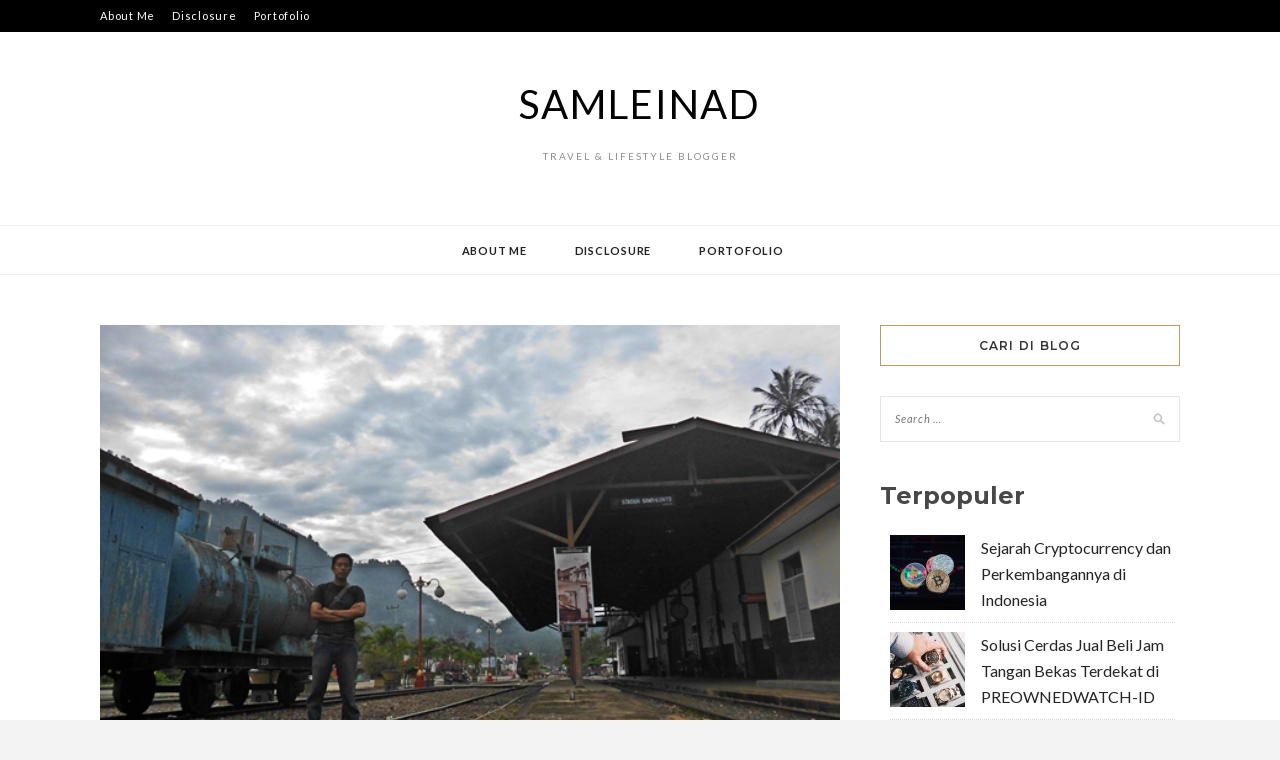

--- FILE ---
content_type: text/html; charset=UTF-8
request_url: https://samleinad.com/perjalanan-kereta-api-sawah-lunto-batu-tabal/
body_size: 22552
content:
<!DOCTYPE html>
<html lang="en-US">
<head><style>img.lazy{min-height:1px}</style><link href="https://samleinad.com/wp-content/plugins/w3-total-cache/pub/js/lazyload.min.js" as="script">
<meta charset="UTF-8">
<meta name="viewport" content="width=device-width, initial-scale=1">
<link rel="profile" href="http://gmpg.org/xfn/11">

<style>
#wpadminbar #wp-admin-bar-wccp_free_top_button .ab-icon:before {
	content: "\f160";
	color: #02CA02;
	top: 3px;
}
#wpadminbar #wp-admin-bar-wccp_free_top_button .ab-icon {
	transform: rotate(45deg);
}
</style>
<meta name='robots' content='index, follow, max-image-preview:large, max-snippet:-1, max-video-preview:-1' />

	<!-- This site is optimized with the Yoast SEO plugin v26.7 - https://yoast.com/wordpress/plugins/seo/ -->
	<title>Perjalanan Kereta Api Sawah Lunto - Batu Tabal &#8211; SAMLEINAD</title>
	<meta name="description" content="Di sebelah kiri kereta api saya tak henti-hentinya berdecak kagum menyaksikan Danau Singkarak dengan airnya yang tenang." />
	<link rel="canonical" href="https://samleinad.com/perjalanan-kereta-api-sawah-lunto-batu-tabal/" />
	<meta property="og:locale" content="en_US" />
	<meta property="og:type" content="article" />
	<meta property="og:title" content="Perjalanan Kereta Api Sawah Lunto - Batu Tabal &#8211; SAMLEINAD" />
	<meta property="og:description" content="Di sebelah kiri kereta api saya tak henti-hentinya berdecak kagum menyaksikan Danau Singkarak dengan airnya yang tenang." />
	<meta property="og:url" content="https://samleinad.com/perjalanan-kereta-api-sawah-lunto-batu-tabal/" />
	<meta property="og:site_name" content="SAMLEINAD" />
	<meta property="article:publisher" content="https://www.facebook.com/danielsakapati" />
	<meta property="article:published_time" content="2019-01-08T18:01:06+00:00" />
	<meta property="article:modified_time" content="2021-10-07T00:20:14+00:00" />
	<meta property="og:image" content="https://samleinad.com/wp-content/uploads/2019/01/kereta0.jpg" />
	<meta property="og:image:width" content="600" />
	<meta property="og:image:height" content="357" />
	<meta property="og:image:type" content="image/jpeg" />
	<meta name="author" content="Samleinad" />
	<meta name="twitter:card" content="summary_large_image" />
	<meta name="twitter:creator" content="@samleinad" />
	<meta name="twitter:site" content="@samleinad" />
	<meta name="twitter:label1" content="Written by" />
	<meta name="twitter:data1" content="Samleinad" />
	<meta name="twitter:label2" content="Est. reading time" />
	<meta name="twitter:data2" content="3 minutes" />
	<script type="application/ld+json" class="yoast-schema-graph">{"@context":"https://schema.org","@graph":[{"@type":"Article","@id":"https://samleinad.com/perjalanan-kereta-api-sawah-lunto-batu-tabal/#article","isPartOf":{"@id":"https://samleinad.com/perjalanan-kereta-api-sawah-lunto-batu-tabal/"},"author":{"name":"Samleinad","@id":"https://samleinad.com/#/schema/person/354bacdd5bbe0a983c9e6e9ee1c9a4be"},"headline":"Perjalanan Kereta Api Sawah Lunto &#8211; Batu Tabal","datePublished":"2019-01-08T18:01:06+00:00","dateModified":"2021-10-07T00:20:14+00:00","mainEntityOfPage":{"@id":"https://samleinad.com/perjalanan-kereta-api-sawah-lunto-batu-tabal/"},"wordCount":433,"commentCount":1,"publisher":{"@id":"https://samleinad.com/#organization"},"image":{"@id":"https://samleinad.com/perjalanan-kereta-api-sawah-lunto-batu-tabal/#primaryimage"},"thumbnailUrl":"https://samleinad.com/wp-content/uploads/2019/01/kereta0.jpg","articleSection":["Destinasi"],"inLanguage":"en-US","potentialAction":[{"@type":"CommentAction","name":"Comment","target":["https://samleinad.com/perjalanan-kereta-api-sawah-lunto-batu-tabal/#respond"]}]},{"@type":"WebPage","@id":"https://samleinad.com/perjalanan-kereta-api-sawah-lunto-batu-tabal/","url":"https://samleinad.com/perjalanan-kereta-api-sawah-lunto-batu-tabal/","name":"Perjalanan Kereta Api Sawah Lunto - Batu Tabal &#8211; SAMLEINAD","isPartOf":{"@id":"https://samleinad.com/#website"},"primaryImageOfPage":{"@id":"https://samleinad.com/perjalanan-kereta-api-sawah-lunto-batu-tabal/#primaryimage"},"image":{"@id":"https://samleinad.com/perjalanan-kereta-api-sawah-lunto-batu-tabal/#primaryimage"},"thumbnailUrl":"https://samleinad.com/wp-content/uploads/2019/01/kereta0.jpg","datePublished":"2019-01-08T18:01:06+00:00","dateModified":"2021-10-07T00:20:14+00:00","description":"Di sebelah kiri kereta api saya tak henti-hentinya berdecak kagum menyaksikan Danau Singkarak dengan airnya yang tenang.","breadcrumb":{"@id":"https://samleinad.com/perjalanan-kereta-api-sawah-lunto-batu-tabal/#breadcrumb"},"inLanguage":"en-US","potentialAction":[{"@type":"ReadAction","target":["https://samleinad.com/perjalanan-kereta-api-sawah-lunto-batu-tabal/"]}]},{"@type":"ImageObject","inLanguage":"en-US","@id":"https://samleinad.com/perjalanan-kereta-api-sawah-lunto-batu-tabal/#primaryimage","url":"https://samleinad.com/wp-content/uploads/2019/01/kereta0.jpg","contentUrl":"https://samleinad.com/wp-content/uploads/2019/01/kereta0.jpg","width":600,"height":357,"caption":"Kereta Sawahlunto"},{"@type":"BreadcrumbList","@id":"https://samleinad.com/perjalanan-kereta-api-sawah-lunto-batu-tabal/#breadcrumb","itemListElement":[{"@type":"ListItem","position":1,"name":"Home","item":"https://samleinad.com/"},{"@type":"ListItem","position":2,"name":"Perjalanan Kereta Api Sawah Lunto &#8211; Batu Tabal"}]},{"@type":"WebSite","@id":"https://samleinad.com/#website","url":"https://samleinad.com/","name":"SAMLEINAD","description":"Travel &amp; Lifestyle Blogger","publisher":{"@id":"https://samleinad.com/#organization"},"potentialAction":[{"@type":"SearchAction","target":{"@type":"EntryPoint","urlTemplate":"https://samleinad.com/?s={search_term_string}"},"query-input":{"@type":"PropertyValueSpecification","valueRequired":true,"valueName":"search_term_string"}}],"inLanguage":"en-US"},{"@type":"Organization","@id":"https://samleinad.com/#organization","name":"Samleinad","url":"https://samleinad.com/","logo":{"@type":"ImageObject","inLanguage":"en-US","@id":"https://samleinad.com/#/schema/logo/image/","url":"https://samleinad.com/wp-content/uploads/2018/12/527264_3730768464140_522123463_n.jpg","contentUrl":"https://samleinad.com/wp-content/uploads/2018/12/527264_3730768464140_522123463_n.jpg","width":960,"height":720,"caption":"Samleinad"},"image":{"@id":"https://samleinad.com/#/schema/logo/image/"},"sameAs":["https://www.facebook.com/danielsakapati","https://x.com/samleinad","http://instagram.com/samleinad","http://id.linkedin.com/in/danielmashudi","http://www.youtube.com/samleinad"]},{"@type":"Person","@id":"https://samleinad.com/#/schema/person/354bacdd5bbe0a983c9e6e9ee1c9a4be","name":"Samleinad","image":{"@type":"ImageObject","inLanguage":"en-US","@id":"https://samleinad.com/#/schema/person/image/","url":"https://secure.gravatar.com/avatar/ddb19f24fd5282dc8f0698a0c4189fad142d17e5a50a6d5823e6637f5c1e42c7?s=96&d=mm&r=g","contentUrl":"https://secure.gravatar.com/avatar/ddb19f24fd5282dc8f0698a0c4189fad142d17e5a50a6d5823e6637f5c1e42c7?s=96&d=mm&r=g","caption":"Samleinad"},"url":"https://samleinad.com/author/admin/"}]}</script>
	<!-- / Yoast SEO plugin. -->


<link rel='dns-prefetch' href='//www.googletagmanager.com' />
<link rel='dns-prefetch' href='//fonts.googleapis.com' />
<link rel='dns-prefetch' href='//pagead2.googlesyndication.com' />
<link rel="alternate" type="application/rss+xml" title="SAMLEINAD &raquo; Feed" href="https://samleinad.com/feed/" />
<link rel="alternate" type="application/rss+xml" title="SAMLEINAD &raquo; Comments Feed" href="https://samleinad.com/comments/feed/" />
<script type="text/javascript" id="wpp-js" src="https://samleinad.com/wp-content/plugins/wordpress-popular-posts/assets/js/wpp.min.js?ver=7.3.6" data-sampling="0" data-sampling-rate="100" data-api-url="https://samleinad.com/wp-json/wordpress-popular-posts" data-post-id="342" data-token="8a1125cf11" data-lang="0" data-debug="0"></script>
<link rel="alternate" type="application/rss+xml" title="SAMLEINAD &raquo; Perjalanan Kereta Api Sawah Lunto &#8211; Batu Tabal Comments Feed" href="https://samleinad.com/perjalanan-kereta-api-sawah-lunto-batu-tabal/feed/" />
<link rel="alternate" title="oEmbed (JSON)" type="application/json+oembed" href="https://samleinad.com/wp-json/oembed/1.0/embed?url=https%3A%2F%2Fsamleinad.com%2Fperjalanan-kereta-api-sawah-lunto-batu-tabal%2F" />
<link rel="alternate" title="oEmbed (XML)" type="text/xml+oembed" href="https://samleinad.com/wp-json/oembed/1.0/embed?url=https%3A%2F%2Fsamleinad.com%2Fperjalanan-kereta-api-sawah-lunto-batu-tabal%2F&#038;format=xml" />
		<style>
			.lazyload,
			.lazyloading {
				max-width: 100%;
			}
		</style>
				<!-- This site uses the Google Analytics by MonsterInsights plugin v9.11.1 - Using Analytics tracking - https://www.monsterinsights.com/ -->
							<script src="//www.googletagmanager.com/gtag/js?id=G-WVHXCQ41B2"  data-cfasync="false" data-wpfc-render="false" type="text/javascript" async></script>
			<script data-cfasync="false" data-wpfc-render="false" type="text/javascript">
				var mi_version = '9.11.1';
				var mi_track_user = true;
				var mi_no_track_reason = '';
								var MonsterInsightsDefaultLocations = {"page_location":"https:\/\/samleinad.com\/perjalanan-kereta-api-sawah-lunto-batu-tabal\/"};
								if ( typeof MonsterInsightsPrivacyGuardFilter === 'function' ) {
					var MonsterInsightsLocations = (typeof MonsterInsightsExcludeQuery === 'object') ? MonsterInsightsPrivacyGuardFilter( MonsterInsightsExcludeQuery ) : MonsterInsightsPrivacyGuardFilter( MonsterInsightsDefaultLocations );
				} else {
					var MonsterInsightsLocations = (typeof MonsterInsightsExcludeQuery === 'object') ? MonsterInsightsExcludeQuery : MonsterInsightsDefaultLocations;
				}

								var disableStrs = [
										'ga-disable-G-WVHXCQ41B2',
									];

				/* Function to detect opted out users */
				function __gtagTrackerIsOptedOut() {
					for (var index = 0; index < disableStrs.length; index++) {
						if (document.cookie.indexOf(disableStrs[index] + '=true') > -1) {
							return true;
						}
					}

					return false;
				}

				/* Disable tracking if the opt-out cookie exists. */
				if (__gtagTrackerIsOptedOut()) {
					for (var index = 0; index < disableStrs.length; index++) {
						window[disableStrs[index]] = true;
					}
				}

				/* Opt-out function */
				function __gtagTrackerOptout() {
					for (var index = 0; index < disableStrs.length; index++) {
						document.cookie = disableStrs[index] + '=true; expires=Thu, 31 Dec 2099 23:59:59 UTC; path=/';
						window[disableStrs[index]] = true;
					}
				}

				if ('undefined' === typeof gaOptout) {
					function gaOptout() {
						__gtagTrackerOptout();
					}
				}
								window.dataLayer = window.dataLayer || [];

				window.MonsterInsightsDualTracker = {
					helpers: {},
					trackers: {},
				};
				if (mi_track_user) {
					function __gtagDataLayer() {
						dataLayer.push(arguments);
					}

					function __gtagTracker(type, name, parameters) {
						if (!parameters) {
							parameters = {};
						}

						if (parameters.send_to) {
							__gtagDataLayer.apply(null, arguments);
							return;
						}

						if (type === 'event') {
														parameters.send_to = monsterinsights_frontend.v4_id;
							var hookName = name;
							if (typeof parameters['event_category'] !== 'undefined') {
								hookName = parameters['event_category'] + ':' + name;
							}

							if (typeof MonsterInsightsDualTracker.trackers[hookName] !== 'undefined') {
								MonsterInsightsDualTracker.trackers[hookName](parameters);
							} else {
								__gtagDataLayer('event', name, parameters);
							}
							
						} else {
							__gtagDataLayer.apply(null, arguments);
						}
					}

					__gtagTracker('js', new Date());
					__gtagTracker('set', {
						'developer_id.dZGIzZG': true,
											});
					if ( MonsterInsightsLocations.page_location ) {
						__gtagTracker('set', MonsterInsightsLocations);
					}
										__gtagTracker('config', 'G-WVHXCQ41B2', {"forceSSL":"true","link_attribution":"true"} );
										window.gtag = __gtagTracker;										(function () {
						/* https://developers.google.com/analytics/devguides/collection/analyticsjs/ */
						/* ga and __gaTracker compatibility shim. */
						var noopfn = function () {
							return null;
						};
						var newtracker = function () {
							return new Tracker();
						};
						var Tracker = function () {
							return null;
						};
						var p = Tracker.prototype;
						p.get = noopfn;
						p.set = noopfn;
						p.send = function () {
							var args = Array.prototype.slice.call(arguments);
							args.unshift('send');
							__gaTracker.apply(null, args);
						};
						var __gaTracker = function () {
							var len = arguments.length;
							if (len === 0) {
								return;
							}
							var f = arguments[len - 1];
							if (typeof f !== 'object' || f === null || typeof f.hitCallback !== 'function') {
								if ('send' === arguments[0]) {
									var hitConverted, hitObject = false, action;
									if ('event' === arguments[1]) {
										if ('undefined' !== typeof arguments[3]) {
											hitObject = {
												'eventAction': arguments[3],
												'eventCategory': arguments[2],
												'eventLabel': arguments[4],
												'value': arguments[5] ? arguments[5] : 1,
											}
										}
									}
									if ('pageview' === arguments[1]) {
										if ('undefined' !== typeof arguments[2]) {
											hitObject = {
												'eventAction': 'page_view',
												'page_path': arguments[2],
											}
										}
									}
									if (typeof arguments[2] === 'object') {
										hitObject = arguments[2];
									}
									if (typeof arguments[5] === 'object') {
										Object.assign(hitObject, arguments[5]);
									}
									if ('undefined' !== typeof arguments[1].hitType) {
										hitObject = arguments[1];
										if ('pageview' === hitObject.hitType) {
											hitObject.eventAction = 'page_view';
										}
									}
									if (hitObject) {
										action = 'timing' === arguments[1].hitType ? 'timing_complete' : hitObject.eventAction;
										hitConverted = mapArgs(hitObject);
										__gtagTracker('event', action, hitConverted);
									}
								}
								return;
							}

							function mapArgs(args) {
								var arg, hit = {};
								var gaMap = {
									'eventCategory': 'event_category',
									'eventAction': 'event_action',
									'eventLabel': 'event_label',
									'eventValue': 'event_value',
									'nonInteraction': 'non_interaction',
									'timingCategory': 'event_category',
									'timingVar': 'name',
									'timingValue': 'value',
									'timingLabel': 'event_label',
									'page': 'page_path',
									'location': 'page_location',
									'title': 'page_title',
									'referrer' : 'page_referrer',
								};
								for (arg in args) {
																		if (!(!args.hasOwnProperty(arg) || !gaMap.hasOwnProperty(arg))) {
										hit[gaMap[arg]] = args[arg];
									} else {
										hit[arg] = args[arg];
									}
								}
								return hit;
							}

							try {
								f.hitCallback();
							} catch (ex) {
							}
						};
						__gaTracker.create = newtracker;
						__gaTracker.getByName = newtracker;
						__gaTracker.getAll = function () {
							return [];
						};
						__gaTracker.remove = noopfn;
						__gaTracker.loaded = true;
						window['__gaTracker'] = __gaTracker;
					})();
									} else {
										console.log("");
					(function () {
						function __gtagTracker() {
							return null;
						}

						window['__gtagTracker'] = __gtagTracker;
						window['gtag'] = __gtagTracker;
					})();
									}
			</script>
							<!-- / Google Analytics by MonsterInsights -->
		<style id='wp-img-auto-sizes-contain-inline-css' type='text/css'>
img:is([sizes=auto i],[sizes^="auto," i]){contain-intrinsic-size:3000px 1500px}
/*# sourceURL=wp-img-auto-sizes-contain-inline-css */
</style>
<link rel='stylesheet' id='dashicons-css' href='https://samleinad.com/wp-includes/css/dashicons.min.css?ver=6.9' type='text/css' media='all' />
<link rel='stylesheet' id='post-views-counter-frontend-css' href='https://samleinad.com/wp-content/plugins/post-views-counter/css/frontend.css?ver=1.7.0' type='text/css' media='all' />
<style id='wp-emoji-styles-inline-css' type='text/css'>

	img.wp-smiley, img.emoji {
		display: inline !important;
		border: none !important;
		box-shadow: none !important;
		height: 1em !important;
		width: 1em !important;
		margin: 0 0.07em !important;
		vertical-align: -0.1em !important;
		background: none !important;
		padding: 0 !important;
	}
/*# sourceURL=wp-emoji-styles-inline-css */
</style>
<style id='wp-block-library-inline-css' type='text/css'>
:root{--wp-block-synced-color:#7a00df;--wp-block-synced-color--rgb:122,0,223;--wp-bound-block-color:var(--wp-block-synced-color);--wp-editor-canvas-background:#ddd;--wp-admin-theme-color:#007cba;--wp-admin-theme-color--rgb:0,124,186;--wp-admin-theme-color-darker-10:#006ba1;--wp-admin-theme-color-darker-10--rgb:0,107,160.5;--wp-admin-theme-color-darker-20:#005a87;--wp-admin-theme-color-darker-20--rgb:0,90,135;--wp-admin-border-width-focus:2px}@media (min-resolution:192dpi){:root{--wp-admin-border-width-focus:1.5px}}.wp-element-button{cursor:pointer}:root .has-very-light-gray-background-color{background-color:#eee}:root .has-very-dark-gray-background-color{background-color:#313131}:root .has-very-light-gray-color{color:#eee}:root .has-very-dark-gray-color{color:#313131}:root .has-vivid-green-cyan-to-vivid-cyan-blue-gradient-background{background:linear-gradient(135deg,#00d084,#0693e3)}:root .has-purple-crush-gradient-background{background:linear-gradient(135deg,#34e2e4,#4721fb 50%,#ab1dfe)}:root .has-hazy-dawn-gradient-background{background:linear-gradient(135deg,#faaca8,#dad0ec)}:root .has-subdued-olive-gradient-background{background:linear-gradient(135deg,#fafae1,#67a671)}:root .has-atomic-cream-gradient-background{background:linear-gradient(135deg,#fdd79a,#004a59)}:root .has-nightshade-gradient-background{background:linear-gradient(135deg,#330968,#31cdcf)}:root .has-midnight-gradient-background{background:linear-gradient(135deg,#020381,#2874fc)}:root{--wp--preset--font-size--normal:16px;--wp--preset--font-size--huge:42px}.has-regular-font-size{font-size:1em}.has-larger-font-size{font-size:2.625em}.has-normal-font-size{font-size:var(--wp--preset--font-size--normal)}.has-huge-font-size{font-size:var(--wp--preset--font-size--huge)}.has-text-align-center{text-align:center}.has-text-align-left{text-align:left}.has-text-align-right{text-align:right}.has-fit-text{white-space:nowrap!important}#end-resizable-editor-section{display:none}.aligncenter{clear:both}.items-justified-left{justify-content:flex-start}.items-justified-center{justify-content:center}.items-justified-right{justify-content:flex-end}.items-justified-space-between{justify-content:space-between}.screen-reader-text{border:0;clip-path:inset(50%);height:1px;margin:-1px;overflow:hidden;padding:0;position:absolute;width:1px;word-wrap:normal!important}.screen-reader-text:focus{background-color:#ddd;clip-path:none;color:#444;display:block;font-size:1em;height:auto;left:5px;line-height:normal;padding:15px 23px 14px;text-decoration:none;top:5px;width:auto;z-index:100000}html :where(.has-border-color){border-style:solid}html :where([style*=border-top-color]){border-top-style:solid}html :where([style*=border-right-color]){border-right-style:solid}html :where([style*=border-bottom-color]){border-bottom-style:solid}html :where([style*=border-left-color]){border-left-style:solid}html :where([style*=border-width]){border-style:solid}html :where([style*=border-top-width]){border-top-style:solid}html :where([style*=border-right-width]){border-right-style:solid}html :where([style*=border-bottom-width]){border-bottom-style:solid}html :where([style*=border-left-width]){border-left-style:solid}html :where(img[class*=wp-image-]){height:auto;max-width:100%}:where(figure){margin:0 0 1em}html :where(.is-position-sticky){--wp-admin--admin-bar--position-offset:var(--wp-admin--admin-bar--height,0px)}@media screen and (max-width:600px){html :where(.is-position-sticky){--wp-admin--admin-bar--position-offset:0px}}

/*# sourceURL=wp-block-library-inline-css */
</style><style id='wp-block-image-inline-css' type='text/css'>
.wp-block-image>a,.wp-block-image>figure>a{display:inline-block}.wp-block-image img{box-sizing:border-box;height:auto;max-width:100%;vertical-align:bottom}@media not (prefers-reduced-motion){.wp-block-image img.hide{visibility:hidden}.wp-block-image img.show{animation:show-content-image .4s}}.wp-block-image[style*=border-radius] img,.wp-block-image[style*=border-radius]>a{border-radius:inherit}.wp-block-image.has-custom-border img{box-sizing:border-box}.wp-block-image.aligncenter{text-align:center}.wp-block-image.alignfull>a,.wp-block-image.alignwide>a{width:100%}.wp-block-image.alignfull img,.wp-block-image.alignwide img{height:auto;width:100%}.wp-block-image .aligncenter,.wp-block-image .alignleft,.wp-block-image .alignright,.wp-block-image.aligncenter,.wp-block-image.alignleft,.wp-block-image.alignright{display:table}.wp-block-image .aligncenter>figcaption,.wp-block-image .alignleft>figcaption,.wp-block-image .alignright>figcaption,.wp-block-image.aligncenter>figcaption,.wp-block-image.alignleft>figcaption,.wp-block-image.alignright>figcaption{caption-side:bottom;display:table-caption}.wp-block-image .alignleft{float:left;margin:.5em 1em .5em 0}.wp-block-image .alignright{float:right;margin:.5em 0 .5em 1em}.wp-block-image .aligncenter{margin-left:auto;margin-right:auto}.wp-block-image :where(figcaption){margin-bottom:1em;margin-top:.5em}.wp-block-image.is-style-circle-mask img{border-radius:9999px}@supports ((-webkit-mask-image:none) or (mask-image:none)) or (-webkit-mask-image:none){.wp-block-image.is-style-circle-mask img{border-radius:0;-webkit-mask-image:url('data:image/svg+xml;utf8,<svg viewBox="0 0 100 100" xmlns="http://www.w3.org/2000/svg"><circle cx="50" cy="50" r="50"/></svg>');mask-image:url('data:image/svg+xml;utf8,<svg viewBox="0 0 100 100" xmlns="http://www.w3.org/2000/svg"><circle cx="50" cy="50" r="50"/></svg>');mask-mode:alpha;-webkit-mask-position:center;mask-position:center;-webkit-mask-repeat:no-repeat;mask-repeat:no-repeat;-webkit-mask-size:contain;mask-size:contain}}:root :where(.wp-block-image.is-style-rounded img,.wp-block-image .is-style-rounded img){border-radius:9999px}.wp-block-image figure{margin:0}.wp-lightbox-container{display:flex;flex-direction:column;position:relative}.wp-lightbox-container img{cursor:zoom-in}.wp-lightbox-container img:hover+button{opacity:1}.wp-lightbox-container button{align-items:center;backdrop-filter:blur(16px) saturate(180%);background-color:#5a5a5a40;border:none;border-radius:4px;cursor:zoom-in;display:flex;height:20px;justify-content:center;opacity:0;padding:0;position:absolute;right:16px;text-align:center;top:16px;width:20px;z-index:100}@media not (prefers-reduced-motion){.wp-lightbox-container button{transition:opacity .2s ease}}.wp-lightbox-container button:focus-visible{outline:3px auto #5a5a5a40;outline:3px auto -webkit-focus-ring-color;outline-offset:3px}.wp-lightbox-container button:hover{cursor:pointer;opacity:1}.wp-lightbox-container button:focus{opacity:1}.wp-lightbox-container button:focus,.wp-lightbox-container button:hover,.wp-lightbox-container button:not(:hover):not(:active):not(.has-background){background-color:#5a5a5a40;border:none}.wp-lightbox-overlay{box-sizing:border-box;cursor:zoom-out;height:100vh;left:0;overflow:hidden;position:fixed;top:0;visibility:hidden;width:100%;z-index:100000}.wp-lightbox-overlay .close-button{align-items:center;cursor:pointer;display:flex;justify-content:center;min-height:40px;min-width:40px;padding:0;position:absolute;right:calc(env(safe-area-inset-right) + 16px);top:calc(env(safe-area-inset-top) + 16px);z-index:5000000}.wp-lightbox-overlay .close-button:focus,.wp-lightbox-overlay .close-button:hover,.wp-lightbox-overlay .close-button:not(:hover):not(:active):not(.has-background){background:none;border:none}.wp-lightbox-overlay .lightbox-image-container{height:var(--wp--lightbox-container-height);left:50%;overflow:hidden;position:absolute;top:50%;transform:translate(-50%,-50%);transform-origin:top left;width:var(--wp--lightbox-container-width);z-index:9999999999}.wp-lightbox-overlay .wp-block-image{align-items:center;box-sizing:border-box;display:flex;height:100%;justify-content:center;margin:0;position:relative;transform-origin:0 0;width:100%;z-index:3000000}.wp-lightbox-overlay .wp-block-image img{height:var(--wp--lightbox-image-height);min-height:var(--wp--lightbox-image-height);min-width:var(--wp--lightbox-image-width);width:var(--wp--lightbox-image-width)}.wp-lightbox-overlay .wp-block-image figcaption{display:none}.wp-lightbox-overlay button{background:none;border:none}.wp-lightbox-overlay .scrim{background-color:#fff;height:100%;opacity:.9;position:absolute;width:100%;z-index:2000000}.wp-lightbox-overlay.active{visibility:visible}@media not (prefers-reduced-motion){.wp-lightbox-overlay.active{animation:turn-on-visibility .25s both}.wp-lightbox-overlay.active img{animation:turn-on-visibility .35s both}.wp-lightbox-overlay.show-closing-animation:not(.active){animation:turn-off-visibility .35s both}.wp-lightbox-overlay.show-closing-animation:not(.active) img{animation:turn-off-visibility .25s both}.wp-lightbox-overlay.zoom.active{animation:none;opacity:1;visibility:visible}.wp-lightbox-overlay.zoom.active .lightbox-image-container{animation:lightbox-zoom-in .4s}.wp-lightbox-overlay.zoom.active .lightbox-image-container img{animation:none}.wp-lightbox-overlay.zoom.active .scrim{animation:turn-on-visibility .4s forwards}.wp-lightbox-overlay.zoom.show-closing-animation:not(.active){animation:none}.wp-lightbox-overlay.zoom.show-closing-animation:not(.active) .lightbox-image-container{animation:lightbox-zoom-out .4s}.wp-lightbox-overlay.zoom.show-closing-animation:not(.active) .lightbox-image-container img{animation:none}.wp-lightbox-overlay.zoom.show-closing-animation:not(.active) .scrim{animation:turn-off-visibility .4s forwards}}@keyframes show-content-image{0%{visibility:hidden}99%{visibility:hidden}to{visibility:visible}}@keyframes turn-on-visibility{0%{opacity:0}to{opacity:1}}@keyframes turn-off-visibility{0%{opacity:1;visibility:visible}99%{opacity:0;visibility:visible}to{opacity:0;visibility:hidden}}@keyframes lightbox-zoom-in{0%{transform:translate(calc((-100vw + var(--wp--lightbox-scrollbar-width))/2 + var(--wp--lightbox-initial-left-position)),calc(-50vh + var(--wp--lightbox-initial-top-position))) scale(var(--wp--lightbox-scale))}to{transform:translate(-50%,-50%) scale(1)}}@keyframes lightbox-zoom-out{0%{transform:translate(-50%,-50%) scale(1);visibility:visible}99%{visibility:visible}to{transform:translate(calc((-100vw + var(--wp--lightbox-scrollbar-width))/2 + var(--wp--lightbox-initial-left-position)),calc(-50vh + var(--wp--lightbox-initial-top-position))) scale(var(--wp--lightbox-scale));visibility:hidden}}
/*# sourceURL=https://samleinad.com/wp-includes/blocks/image/style.min.css */
</style>
<style id='wp-block-paragraph-inline-css' type='text/css'>
.is-small-text{font-size:.875em}.is-regular-text{font-size:1em}.is-large-text{font-size:2.25em}.is-larger-text{font-size:3em}.has-drop-cap:not(:focus):first-letter{float:left;font-size:8.4em;font-style:normal;font-weight:100;line-height:.68;margin:.05em .1em 0 0;text-transform:uppercase}body.rtl .has-drop-cap:not(:focus):first-letter{float:none;margin-left:.1em}p.has-drop-cap.has-background{overflow:hidden}:root :where(p.has-background){padding:1.25em 2.375em}:where(p.has-text-color:not(.has-link-color)) a{color:inherit}p.has-text-align-left[style*="writing-mode:vertical-lr"],p.has-text-align-right[style*="writing-mode:vertical-rl"]{rotate:180deg}
/*# sourceURL=https://samleinad.com/wp-includes/blocks/paragraph/style.min.css */
</style>
<style id='global-styles-inline-css' type='text/css'>
:root{--wp--preset--aspect-ratio--square: 1;--wp--preset--aspect-ratio--4-3: 4/3;--wp--preset--aspect-ratio--3-4: 3/4;--wp--preset--aspect-ratio--3-2: 3/2;--wp--preset--aspect-ratio--2-3: 2/3;--wp--preset--aspect-ratio--16-9: 16/9;--wp--preset--aspect-ratio--9-16: 9/16;--wp--preset--color--black: #000000;--wp--preset--color--cyan-bluish-gray: #abb8c3;--wp--preset--color--white: #ffffff;--wp--preset--color--pale-pink: #f78da7;--wp--preset--color--vivid-red: #cf2e2e;--wp--preset--color--luminous-vivid-orange: #ff6900;--wp--preset--color--luminous-vivid-amber: #fcb900;--wp--preset--color--light-green-cyan: #7bdcb5;--wp--preset--color--vivid-green-cyan: #00d084;--wp--preset--color--pale-cyan-blue: #8ed1fc;--wp--preset--color--vivid-cyan-blue: #0693e3;--wp--preset--color--vivid-purple: #9b51e0;--wp--preset--gradient--vivid-cyan-blue-to-vivid-purple: linear-gradient(135deg,rgb(6,147,227) 0%,rgb(155,81,224) 100%);--wp--preset--gradient--light-green-cyan-to-vivid-green-cyan: linear-gradient(135deg,rgb(122,220,180) 0%,rgb(0,208,130) 100%);--wp--preset--gradient--luminous-vivid-amber-to-luminous-vivid-orange: linear-gradient(135deg,rgb(252,185,0) 0%,rgb(255,105,0) 100%);--wp--preset--gradient--luminous-vivid-orange-to-vivid-red: linear-gradient(135deg,rgb(255,105,0) 0%,rgb(207,46,46) 100%);--wp--preset--gradient--very-light-gray-to-cyan-bluish-gray: linear-gradient(135deg,rgb(238,238,238) 0%,rgb(169,184,195) 100%);--wp--preset--gradient--cool-to-warm-spectrum: linear-gradient(135deg,rgb(74,234,220) 0%,rgb(151,120,209) 20%,rgb(207,42,186) 40%,rgb(238,44,130) 60%,rgb(251,105,98) 80%,rgb(254,248,76) 100%);--wp--preset--gradient--blush-light-purple: linear-gradient(135deg,rgb(255,206,236) 0%,rgb(152,150,240) 100%);--wp--preset--gradient--blush-bordeaux: linear-gradient(135deg,rgb(254,205,165) 0%,rgb(254,45,45) 50%,rgb(107,0,62) 100%);--wp--preset--gradient--luminous-dusk: linear-gradient(135deg,rgb(255,203,112) 0%,rgb(199,81,192) 50%,rgb(65,88,208) 100%);--wp--preset--gradient--pale-ocean: linear-gradient(135deg,rgb(255,245,203) 0%,rgb(182,227,212) 50%,rgb(51,167,181) 100%);--wp--preset--gradient--electric-grass: linear-gradient(135deg,rgb(202,248,128) 0%,rgb(113,206,126) 100%);--wp--preset--gradient--midnight: linear-gradient(135deg,rgb(2,3,129) 0%,rgb(40,116,252) 100%);--wp--preset--font-size--small: 13px;--wp--preset--font-size--medium: 20px;--wp--preset--font-size--large: 36px;--wp--preset--font-size--x-large: 42px;--wp--preset--spacing--20: 0.44rem;--wp--preset--spacing--30: 0.67rem;--wp--preset--spacing--40: 1rem;--wp--preset--spacing--50: 1.5rem;--wp--preset--spacing--60: 2.25rem;--wp--preset--spacing--70: 3.38rem;--wp--preset--spacing--80: 5.06rem;--wp--preset--shadow--natural: 6px 6px 9px rgba(0, 0, 0, 0.2);--wp--preset--shadow--deep: 12px 12px 50px rgba(0, 0, 0, 0.4);--wp--preset--shadow--sharp: 6px 6px 0px rgba(0, 0, 0, 0.2);--wp--preset--shadow--outlined: 6px 6px 0px -3px rgb(255, 255, 255), 6px 6px rgb(0, 0, 0);--wp--preset--shadow--crisp: 6px 6px 0px rgb(0, 0, 0);}:where(.is-layout-flex){gap: 0.5em;}:where(.is-layout-grid){gap: 0.5em;}body .is-layout-flex{display: flex;}.is-layout-flex{flex-wrap: wrap;align-items: center;}.is-layout-flex > :is(*, div){margin: 0;}body .is-layout-grid{display: grid;}.is-layout-grid > :is(*, div){margin: 0;}:where(.wp-block-columns.is-layout-flex){gap: 2em;}:where(.wp-block-columns.is-layout-grid){gap: 2em;}:where(.wp-block-post-template.is-layout-flex){gap: 1.25em;}:where(.wp-block-post-template.is-layout-grid){gap: 1.25em;}.has-black-color{color: var(--wp--preset--color--black) !important;}.has-cyan-bluish-gray-color{color: var(--wp--preset--color--cyan-bluish-gray) !important;}.has-white-color{color: var(--wp--preset--color--white) !important;}.has-pale-pink-color{color: var(--wp--preset--color--pale-pink) !important;}.has-vivid-red-color{color: var(--wp--preset--color--vivid-red) !important;}.has-luminous-vivid-orange-color{color: var(--wp--preset--color--luminous-vivid-orange) !important;}.has-luminous-vivid-amber-color{color: var(--wp--preset--color--luminous-vivid-amber) !important;}.has-light-green-cyan-color{color: var(--wp--preset--color--light-green-cyan) !important;}.has-vivid-green-cyan-color{color: var(--wp--preset--color--vivid-green-cyan) !important;}.has-pale-cyan-blue-color{color: var(--wp--preset--color--pale-cyan-blue) !important;}.has-vivid-cyan-blue-color{color: var(--wp--preset--color--vivid-cyan-blue) !important;}.has-vivid-purple-color{color: var(--wp--preset--color--vivid-purple) !important;}.has-black-background-color{background-color: var(--wp--preset--color--black) !important;}.has-cyan-bluish-gray-background-color{background-color: var(--wp--preset--color--cyan-bluish-gray) !important;}.has-white-background-color{background-color: var(--wp--preset--color--white) !important;}.has-pale-pink-background-color{background-color: var(--wp--preset--color--pale-pink) !important;}.has-vivid-red-background-color{background-color: var(--wp--preset--color--vivid-red) !important;}.has-luminous-vivid-orange-background-color{background-color: var(--wp--preset--color--luminous-vivid-orange) !important;}.has-luminous-vivid-amber-background-color{background-color: var(--wp--preset--color--luminous-vivid-amber) !important;}.has-light-green-cyan-background-color{background-color: var(--wp--preset--color--light-green-cyan) !important;}.has-vivid-green-cyan-background-color{background-color: var(--wp--preset--color--vivid-green-cyan) !important;}.has-pale-cyan-blue-background-color{background-color: var(--wp--preset--color--pale-cyan-blue) !important;}.has-vivid-cyan-blue-background-color{background-color: var(--wp--preset--color--vivid-cyan-blue) !important;}.has-vivid-purple-background-color{background-color: var(--wp--preset--color--vivid-purple) !important;}.has-black-border-color{border-color: var(--wp--preset--color--black) !important;}.has-cyan-bluish-gray-border-color{border-color: var(--wp--preset--color--cyan-bluish-gray) !important;}.has-white-border-color{border-color: var(--wp--preset--color--white) !important;}.has-pale-pink-border-color{border-color: var(--wp--preset--color--pale-pink) !important;}.has-vivid-red-border-color{border-color: var(--wp--preset--color--vivid-red) !important;}.has-luminous-vivid-orange-border-color{border-color: var(--wp--preset--color--luminous-vivid-orange) !important;}.has-luminous-vivid-amber-border-color{border-color: var(--wp--preset--color--luminous-vivid-amber) !important;}.has-light-green-cyan-border-color{border-color: var(--wp--preset--color--light-green-cyan) !important;}.has-vivid-green-cyan-border-color{border-color: var(--wp--preset--color--vivid-green-cyan) !important;}.has-pale-cyan-blue-border-color{border-color: var(--wp--preset--color--pale-cyan-blue) !important;}.has-vivid-cyan-blue-border-color{border-color: var(--wp--preset--color--vivid-cyan-blue) !important;}.has-vivid-purple-border-color{border-color: var(--wp--preset--color--vivid-purple) !important;}.has-vivid-cyan-blue-to-vivid-purple-gradient-background{background: var(--wp--preset--gradient--vivid-cyan-blue-to-vivid-purple) !important;}.has-light-green-cyan-to-vivid-green-cyan-gradient-background{background: var(--wp--preset--gradient--light-green-cyan-to-vivid-green-cyan) !important;}.has-luminous-vivid-amber-to-luminous-vivid-orange-gradient-background{background: var(--wp--preset--gradient--luminous-vivid-amber-to-luminous-vivid-orange) !important;}.has-luminous-vivid-orange-to-vivid-red-gradient-background{background: var(--wp--preset--gradient--luminous-vivid-orange-to-vivid-red) !important;}.has-very-light-gray-to-cyan-bluish-gray-gradient-background{background: var(--wp--preset--gradient--very-light-gray-to-cyan-bluish-gray) !important;}.has-cool-to-warm-spectrum-gradient-background{background: var(--wp--preset--gradient--cool-to-warm-spectrum) !important;}.has-blush-light-purple-gradient-background{background: var(--wp--preset--gradient--blush-light-purple) !important;}.has-blush-bordeaux-gradient-background{background: var(--wp--preset--gradient--blush-bordeaux) !important;}.has-luminous-dusk-gradient-background{background: var(--wp--preset--gradient--luminous-dusk) !important;}.has-pale-ocean-gradient-background{background: var(--wp--preset--gradient--pale-ocean) !important;}.has-electric-grass-gradient-background{background: var(--wp--preset--gradient--electric-grass) !important;}.has-midnight-gradient-background{background: var(--wp--preset--gradient--midnight) !important;}.has-small-font-size{font-size: var(--wp--preset--font-size--small) !important;}.has-medium-font-size{font-size: var(--wp--preset--font-size--medium) !important;}.has-large-font-size{font-size: var(--wp--preset--font-size--large) !important;}.has-x-large-font-size{font-size: var(--wp--preset--font-size--x-large) !important;}
/*# sourceURL=global-styles-inline-css */
</style>

<style id='classic-theme-styles-inline-css' type='text/css'>
/*! This file is auto-generated */
.wp-block-button__link{color:#fff;background-color:#32373c;border-radius:9999px;box-shadow:none;text-decoration:none;padding:calc(.667em + 2px) calc(1.333em + 2px);font-size:1.125em}.wp-block-file__button{background:#32373c;color:#fff;text-decoration:none}
/*# sourceURL=/wp-includes/css/classic-themes.min.css */
</style>
<link rel='stylesheet' id='wordpress-popular-posts-css-css' href='https://samleinad.com/wp-content/plugins/wordpress-popular-posts/assets/css/wpp.css?ver=7.3.6' type='text/css' media='all' />
<link rel='stylesheet' id='zthemes-googlefonts-css' href='https://fonts.googleapis.com/css?family=Lato%3A400%2C400i%2C700%7CMontserrat%3A400%2C400i%2C500%2C600%2C700&#038;subset=latin%2Clatin-ext' type='text/css' media='all' />
<link rel='stylesheet' id='kokoro-style-css' href='https://samleinad.com/wp-content/themes/kokoro/style.css?ver=6.9' type='text/css' media='all' />
<link rel='stylesheet' id='kokoro-font-awesome-css-css' href='https://samleinad.com/wp-content/themes/kokoro/css/font-awesome.min.css?ver=6.9' type='text/css' media='all' />
<link rel='stylesheet' id='heateor_sss_frontend_css-css' href='https://samleinad.com/wp-content/plugins/sassy-social-share/public/css/sassy-social-share-public.css?ver=3.3.79' type='text/css' media='all' />
<style id='heateor_sss_frontend_css-inline-css' type='text/css'>
.heateor_sss_button_instagram span.heateor_sss_svg,a.heateor_sss_instagram span.heateor_sss_svg{background:radial-gradient(circle at 30% 107%,#fdf497 0,#fdf497 5%,#fd5949 45%,#d6249f 60%,#285aeb 90%)}.heateor_sss_horizontal_sharing .heateor_sss_svg,.heateor_sss_standard_follow_icons_container .heateor_sss_svg{color:#fff;border-width:0px;border-style:solid;border-color:transparent}.heateor_sss_horizontal_sharing .heateorSssTCBackground{color:#666}.heateor_sss_horizontal_sharing span.heateor_sss_svg:hover,.heateor_sss_standard_follow_icons_container span.heateor_sss_svg:hover{border-color:transparent;}.heateor_sss_vertical_sharing span.heateor_sss_svg,.heateor_sss_floating_follow_icons_container span.heateor_sss_svg{color:#fff;border-width:0px;border-style:solid;border-color:transparent;}.heateor_sss_vertical_sharing .heateorSssTCBackground{color:#666;}.heateor_sss_vertical_sharing span.heateor_sss_svg:hover,.heateor_sss_floating_follow_icons_container span.heateor_sss_svg:hover{border-color:transparent;}@media screen and (max-width:783px) {.heateor_sss_vertical_sharing{display:none!important}}
/*# sourceURL=heateor_sss_frontend_css-inline-css */
</style>
<link rel='stylesheet' id='tablepress-default-css' href='https://samleinad.com/wp-content/plugins/tablepress/css/build/default.css?ver=3.2.6' type='text/css' media='all' />
<script type="text/javascript" src="https://samleinad.com/wp-content/plugins/google-analytics-for-wordpress/assets/js/frontend-gtag.min.js?ver=9.11.1" id="monsterinsights-frontend-script-js" async="async" data-wp-strategy="async"></script>
<script data-cfasync="false" data-wpfc-render="false" type="text/javascript" id='monsterinsights-frontend-script-js-extra'>/* <![CDATA[ */
var monsterinsights_frontend = {"js_events_tracking":"true","download_extensions":"doc,pdf,ppt,zip,xls,docx,pptx,xlsx","inbound_paths":"[{\"path\":\"\\\/go\\\/\",\"label\":\"affiliate\"},{\"path\":\"\\\/recommend\\\/\",\"label\":\"affiliate\"}]","home_url":"https:\/\/samleinad.com","hash_tracking":"false","v4_id":"G-WVHXCQ41B2"};/* ]]> */
</script>
<script type="text/javascript" src="https://samleinad.com/wp-includes/js/jquery/jquery.min.js?ver=3.7.1" id="jquery-core-js"></script>
<script type="text/javascript" src="https://samleinad.com/wp-includes/js/jquery/jquery-migrate.min.js?ver=3.4.1" id="jquery-migrate-js"></script>
<script type="text/javascript" src="https://samleinad.com/wp-content/plugins/post-size-text-changer/js/resize.js?ver=6.9" id="resize-js"></script>

<!-- Google tag (gtag.js) snippet added by Site Kit -->
<!-- Google Analytics snippet added by Site Kit -->
<script type="text/javascript" src="https://www.googletagmanager.com/gtag/js?id=GT-5NPXN32" id="google_gtagjs-js" async></script>
<script type="text/javascript" id="google_gtagjs-js-after">
/* <![CDATA[ */
window.dataLayer = window.dataLayer || [];function gtag(){dataLayer.push(arguments);}
gtag("set","linker",{"domains":["samleinad.com"]});
gtag("js", new Date());
gtag("set", "developer_id.dZTNiMT", true);
gtag("config", "GT-5NPXN32");
 window._googlesitekit = window._googlesitekit || {}; window._googlesitekit.throttledEvents = []; window._googlesitekit.gtagEvent = (name, data) => { var key = JSON.stringify( { name, data } ); if ( !! window._googlesitekit.throttledEvents[ key ] ) { return; } window._googlesitekit.throttledEvents[ key ] = true; setTimeout( () => { delete window._googlesitekit.throttledEvents[ key ]; }, 5 ); gtag( "event", name, { ...data, event_source: "site-kit" } ); }; 
//# sourceURL=google_gtagjs-js-after
/* ]]> */
</script>
<link rel="https://api.w.org/" href="https://samleinad.com/wp-json/" /><link rel="alternate" title="JSON" type="application/json" href="https://samleinad.com/wp-json/wp/v2/posts/342" /><link rel="EditURI" type="application/rsd+xml" title="RSD" href="https://samleinad.com/xmlrpc.php?rsd" />
<meta name="generator" content="WordPress 6.9" />
<link rel='shortlink' href='https://samleinad.com/?p=342' />
<meta name="generator" content="Site Kit by Google 1.168.0" /><script id="wpcp_disable_selection" type="text/javascript">
var image_save_msg='You are not allowed to save images!';
	var no_menu_msg='Context Menu disabled!';
	var smessage = "Content is protected !!";

function disableEnterKey(e)
{
	var elemtype = e.target.tagName;
	
	elemtype = elemtype.toUpperCase();
	
	if (elemtype == "TEXT" || elemtype == "TEXTAREA" || elemtype == "INPUT" || elemtype == "PASSWORD" || elemtype == "SELECT" || elemtype == "OPTION" || elemtype == "EMBED")
	{
		elemtype = 'TEXT';
	}
	
	if (e.ctrlKey){
     var key;
     if(window.event)
          key = window.event.keyCode;     //IE
     else
          key = e.which;     //firefox (97)
    //if (key != 17) alert(key);
     if (elemtype!= 'TEXT' && (key == 97 || key == 65 || key == 67 || key == 99 || key == 88 || key == 120 || key == 26 || key == 85  || key == 86 || key == 83 || key == 43 || key == 73))
     {
		if(wccp_free_iscontenteditable(e)) return true;
		show_wpcp_message('You are not allowed to copy content or view source');
		return false;
     }else
     	return true;
     }
}


/*For contenteditable tags*/
function wccp_free_iscontenteditable(e)
{
	var e = e || window.event; // also there is no e.target property in IE. instead IE uses window.event.srcElement
  	
	var target = e.target || e.srcElement;

	var elemtype = e.target.nodeName;
	
	elemtype = elemtype.toUpperCase();
	
	var iscontenteditable = "false";
		
	if(typeof target.getAttribute!="undefined" ) iscontenteditable = target.getAttribute("contenteditable"); // Return true or false as string
	
	var iscontenteditable2 = false;
	
	if(typeof target.isContentEditable!="undefined" ) iscontenteditable2 = target.isContentEditable; // Return true or false as boolean

	if(target.parentElement.isContentEditable) iscontenteditable2 = true;
	
	if (iscontenteditable == "true" || iscontenteditable2 == true)
	{
		if(typeof target.style!="undefined" ) target.style.cursor = "text";
		
		return true;
	}
}

////////////////////////////////////
function disable_copy(e)
{	
	var e = e || window.event; // also there is no e.target property in IE. instead IE uses window.event.srcElement
	
	var elemtype = e.target.tagName;
	
	elemtype = elemtype.toUpperCase();
	
	if (elemtype == "TEXT" || elemtype == "TEXTAREA" || elemtype == "INPUT" || elemtype == "PASSWORD" || elemtype == "SELECT" || elemtype == "OPTION" || elemtype == "EMBED")
	{
		elemtype = 'TEXT';
	}
	
	if(wccp_free_iscontenteditable(e)) return true;
	
	var isSafari = /Safari/.test(navigator.userAgent) && /Apple Computer/.test(navigator.vendor);
	
	var checker_IMG = '';
	if (elemtype == "IMG" && checker_IMG == 'checked' && e.detail >= 2) {show_wpcp_message(alertMsg_IMG);return false;}
	if (elemtype != "TEXT")
	{
		if (smessage !== "" && e.detail == 2)
			show_wpcp_message(smessage);
		
		if (isSafari)
			return true;
		else
			return false;
	}	
}

//////////////////////////////////////////
function disable_copy_ie()
{
	var e = e || window.event;
	var elemtype = window.event.srcElement.nodeName;
	elemtype = elemtype.toUpperCase();
	if(wccp_free_iscontenteditable(e)) return true;
	if (elemtype == "IMG") {show_wpcp_message(alertMsg_IMG);return false;}
	if (elemtype != "TEXT" && elemtype != "TEXTAREA" && elemtype != "INPUT" && elemtype != "PASSWORD" && elemtype != "SELECT" && elemtype != "OPTION" && elemtype != "EMBED")
	{
		return false;
	}
}	
function reEnable()
{
	return true;
}
document.onkeydown = disableEnterKey;
document.onselectstart = disable_copy_ie;
if(navigator.userAgent.indexOf('MSIE')==-1)
{
	document.onmousedown = disable_copy;
	document.onclick = reEnable;
}
function disableSelection(target)
{
    //For IE This code will work
    if (typeof target.onselectstart!="undefined")
    target.onselectstart = disable_copy_ie;
    
    //For Firefox This code will work
    else if (typeof target.style.MozUserSelect!="undefined")
    {target.style.MozUserSelect="none";}
    
    //All other  (ie: Opera) This code will work
    else
    target.onmousedown=function(){return false}
    target.style.cursor = "default";
}
//Calling the JS function directly just after body load
window.onload = function(){disableSelection(document.body);};

//////////////////special for safari Start////////////////
var onlongtouch;
var timer;
var touchduration = 1000; //length of time we want the user to touch before we do something

var elemtype = "";
function touchstart(e) {
	var e = e || window.event;
  // also there is no e.target property in IE.
  // instead IE uses window.event.srcElement
  	var target = e.target || e.srcElement;
	
	elemtype = window.event.srcElement.nodeName;
	
	elemtype = elemtype.toUpperCase();
	
	if(!wccp_pro_is_passive()) e.preventDefault();
	if (!timer) {
		timer = setTimeout(onlongtouch, touchduration);
	}
}

function touchend() {
    //stops short touches from firing the event
    if (timer) {
        clearTimeout(timer);
        timer = null;
    }
	onlongtouch();
}

onlongtouch = function(e) { //this will clear the current selection if anything selected
	
	if (elemtype != "TEXT" && elemtype != "TEXTAREA" && elemtype != "INPUT" && elemtype != "PASSWORD" && elemtype != "SELECT" && elemtype != "EMBED" && elemtype != "OPTION")	
	{
		if (window.getSelection) {
			if (window.getSelection().empty) {  // Chrome
			window.getSelection().empty();
			} else if (window.getSelection().removeAllRanges) {  // Firefox
			window.getSelection().removeAllRanges();
			}
		} else if (document.selection) {  // IE?
			document.selection.empty();
		}
		return false;
	}
};

document.addEventListener("DOMContentLoaded", function(event) { 
    window.addEventListener("touchstart", touchstart, false);
    window.addEventListener("touchend", touchend, false);
});

function wccp_pro_is_passive() {

  var cold = false,
  hike = function() {};

  try {
	  const object1 = {};
  var aid = Object.defineProperty(object1, 'passive', {
  get() {cold = true}
  });
  window.addEventListener('test', hike, aid);
  window.removeEventListener('test', hike, aid);
  } catch (e) {}

  return cold;
}
/*special for safari End*/
</script>
<script id="wpcp_disable_Right_Click" type="text/javascript">
document.ondragstart = function() { return false;}
	function nocontext(e) {
	   return false;
	}
	document.oncontextmenu = nocontext;
</script>
<style>
.unselectable
{
-moz-user-select:none;
-webkit-user-select:none;
cursor: default;
}
html
{
-webkit-touch-callout: none;
-webkit-user-select: none;
-khtml-user-select: none;
-moz-user-select: none;
-ms-user-select: none;
user-select: none;
-webkit-tap-highlight-color: rgba(0,0,0,0);
}
</style>
<script id="wpcp_css_disable_selection" type="text/javascript">
var e = document.getElementsByTagName('body')[0];
if(e)
{
	e.setAttribute('unselectable',"on");
}
</script>
            <style id="wpp-loading-animation-styles">@-webkit-keyframes bgslide{from{background-position-x:0}to{background-position-x:-200%}}@keyframes bgslide{from{background-position-x:0}to{background-position-x:-200%}}.wpp-widget-block-placeholder,.wpp-shortcode-placeholder{margin:0 auto;width:60px;height:3px;background:#dd3737;background:linear-gradient(90deg,#dd3737 0%,#571313 10%,#dd3737 100%);background-size:200% auto;border-radius:3px;-webkit-animation:bgslide 1s infinite linear;animation:bgslide 1s infinite linear}</style>
            		<script>
			document.documentElement.className = document.documentElement.className.replace('no-js', 'js');
		</script>
				<style>
			.no-js img.lazyload {
				display: none;
			}

			figure.wp-block-image img.lazyloading {
				min-width: 150px;
			}

			.lazyload,
			.lazyloading {
				--smush-placeholder-width: 100px;
				--smush-placeholder-aspect-ratio: 1/1;
				width: var(--smush-image-width, var(--smush-placeholder-width)) !important;
				aspect-ratio: var(--smush-image-aspect-ratio, var(--smush-placeholder-aspect-ratio)) !important;
			}

						.lazyload, .lazyloading {
				opacity: 0;
			}

			.lazyloaded {
				opacity: 1;
				transition: opacity 400ms;
				transition-delay: 0ms;
			}

					</style>
		<link rel="pingback" href="https://samleinad.com/xmlrpc.php">
<!-- Google AdSense meta tags added by Site Kit -->
<meta name="google-adsense-platform-account" content="ca-host-pub-2644536267352236">
<meta name="google-adsense-platform-domain" content="sitekit.withgoogle.com">
<!-- End Google AdSense meta tags added by Site Kit -->

<!-- Google AdSense snippet added by Site Kit -->
<script type="text/javascript" async="async" src="https://pagead2.googlesyndication.com/pagead/js/adsbygoogle.js?client=ca-pub-5627033895145341&amp;host=ca-host-pub-2644536267352236" crossorigin="anonymous"></script>

<!-- End Google AdSense snippet added by Site Kit -->
<link rel="icon" href="https://samleinad.com/wp-content/uploads/2018/12/cropped-cropped-527264_3730768464140_522123463_n-3-32x32.jpg" sizes="32x32" />
<link rel="icon" href="https://samleinad.com/wp-content/uploads/2018/12/cropped-cropped-527264_3730768464140_522123463_n-3-192x192.jpg" sizes="192x192" />
<link rel="apple-touch-icon" href="https://samleinad.com/wp-content/uploads/2018/12/cropped-cropped-527264_3730768464140_522123463_n-3-180x180.jpg" />
<meta name="msapplication-TileImage" content="https://samleinad.com/wp-content/uploads/2018/12/cropped-cropped-527264_3730768464140_522123463_n-3-270x270.jpg" />
		<style type="text/css" id="wp-custom-css">
			body {
font-size: 1rem;
}
		</style>
		</head>

<body class="wp-singular post-template-default single single-post postid-342 single-format-standard wp-theme-kokoro unselectable">
	<div id="page" class="site">
	<a class="skip-link screen-reader-text" href="#content">Skip to content</a>

	<header id="masthead" class="site-header" role="banner">
		<nav id="site-navigation" class="main-navigation2 top-nav-kokoro" role="navigation">
			<div class="top-nav container">
				
				<div id="top-menu" class="menu"><ul>
<li class="page_item page-item-179"><a href="https://samleinad.com/about-me/">About Me</a></li>
<li class="page_item page-item-188"><a href="https://samleinad.com/disclosure/">Disclosure</a></li>
<li class="page_item page-item-193"><a href="https://samleinad.com/portofolio/">Portofolio</a></li>
</ul></div>

				<div id="top-social">
					
																																								
																														
				</div>
			</div>
		</nav><!-- #site-navigation -->

		<div class="site-branding container">

			
				<h1 class="site-title"><a href="https://samleinad.com/" rel="home">SAMLEINAD</a></h1>

										<p class="site-description">Travel &amp; Lifestyle Blogger</p>
				
		</div><!-- .site-branding -->

		<!-- #main-menu -->
		<nav class="main-navigation" id="main-nav">
		<button class="menu-toggle" aria-controls="primary-menu" aria-expanded="false">
			<span class="m_menu_icon"></span>
			<span class="m_menu_icon"></span>
			<span class="m_menu_icon"></span>
		</button>
		<div class="menu-about-container"><ul id="primary-menu" class="nav-menu menu"><li id="menu-item-183" class="menu-item menu-item-type-post_type menu-item-object-page menu-item-183"><a href="https://samleinad.com/about-me/">About Me</a></li>
<li id="menu-item-191" class="menu-item menu-item-type-post_type menu-item-object-page menu-item-191"><a href="https://samleinad.com/disclosure/">Disclosure</a></li>
<li id="menu-item-197" class="menu-item menu-item-type-post_type menu-item-object-page menu-item-197"><a href="https://samleinad.com/portofolio/">Portofolio</a></li>
</ul></div>		</nav>

	</header><!-- #masthead -->

	<div id="content" class="site-content">

	<div id="primary" class="content-area container">
		<main id="main" class="site-main " role="main">

		
<article id="post-342" class="post-342 post type-post status-publish format-standard has-post-thumbnail hentry category-destinasi">

			<div class="entry-thumb">
			<a href="https://samleinad.com/perjalanan-kereta-api-sawah-lunto-batu-tabal/"><img width="600" height="357" src="data:image/svg+xml,%3Csvg%20xmlns='http://www.w3.org/2000/svg'%20viewBox='0%200%20600%20357'%3E%3C/svg%3E" data-src="https://samleinad.com/wp-content/uploads/2019/01/kereta0.jpg" class="attachment-kokoro-full-thumb size-kokoro-full-thumb wp-post-image lazy" alt="Kereta Sawahlunto" decoding="async" fetchpriority="high" data-srcset="https://samleinad.com/wp-content/uploads/2019/01/kereta0.jpg 600w, https://samleinad.com/wp-content/uploads/2019/01/kereta0-300x179.jpg 300w" data-sizes="(max-width: 600px) 100vw, 600px" /></a>
		</div>
	
	
	<header class="entry-header">
		<div class="entry-box">
			<span class="entry-cate"><a href="https://samleinad.com/category/destinasi/" rel="category tag">Destinasi</a></span>
			
						<span class="entry-meta"><span class="posted-on"> <a href="https://samleinad.com/2019/01/09/" rel="bookmark"><time class="entry-date published" datetime="2019-01-09T01:01:06+07:00">January 9, 2019</time><time class="updated" datetime="2021-10-07T07:20:14+07:00">October 7, 2021</time></a></span><span class="byline"> by <span class="author vcard"><a class="url fn n" href="https://samleinad.com/author/admin/">Samleinad</a></span></span></span>
			
		</div>
		<h1 class="entry-title">Perjalanan Kereta Api Sawah Lunto &#8211; Batu Tabal</h1>		
				<span class="title-divider"></span>
	</header><!-- .entry-header -->

	
	<div class="entry-content">
		<p style="text-align:right"><a id="increase-font" href="#">[ A+ ] </a>/<a id="decrease-font" href="#">[ A- ] </a></p><div class="resize">
<p>Kereta api menjadi salah satu moda kendaraan favorit di negeri ini. Pelayanan yang diberikan semakin membaik dari tahun ke tahun, membuat banyak penumpang tidak lagi menganggap kereta api sebagai kendaraan kelas bawah. Keistimewaan lainnya, kita bisa menikmati keindahan pemandangan di sepanjang perjalanan. </p>



<p>Jam 9 pagi itu, artinya masih tiga puluh menit sebelum
jadwal keberangkatan kereta. Suasana stasiun relatif sepi, tak banyak calon
penumpang yang saya lihat. Setelah membayar tiket untuk tujuan Batu Tabal, saya
menunggu bersama beberapa penumpang lainnya.</p>



<p>Akhirnya kereta itu tiba. Beberapa penumpang turun dari
keempat gerbongnya. Lalu berganti dengan penumpang lain yang masuk ke gerbong.
Tidak banyaknya penumpang pagi itu membuat saya leluasa memilih tempat duduk,
hingga akhirnya saya lebih memilih salah satu kursi di gerbong paling belakang
kereta api.</p>



<div class="wp-block-image"><figure class="aligncenter"><img decoding="async" width="600" height="357" data-src="https://samleinad.com/wp-content/uploads/2019/01/kereta1.jpg" alt="Pemandangan kereta api" class="wp-image-344 lazyload" data-srcset="https://samleinad.com/wp-content/uploads/2019/01/kereta1.jpg 600w, https://samleinad.com/wp-content/uploads/2019/01/kereta1-300x179.jpg 300w" data-sizes="(max-width: 600px) 100vw, 600px" src="[data-uri]" style="--smush-placeholder-width: 600px; --smush-placeholder-aspect-ratio: 600/357;" /></figure></div>



<p>09.30, kereta api kelas ekonomi itu mulai bergerak meninggalkan Stasiun Sawahlunto. Memori belasan tahun silam pun muncul, saat saya untuk pertama kali naik kereta ekonomi dari Senen menuju Poncol, Semarang. Dari tempat duduk di bagian kanan dekat jendela, saya melihat pemandangan stasiun yang kemudian berganti dengan pasar tradisional, masjid, rumah-rumah penduduk dan kemudian keadaan mendadak gelap gulita karena kereta masuk terowongan.</p>



<p><em><strong>Baca juga</strong>: </em><a href="https://samleinad.com/semalam-di-baduy/"><em>Semalam di Baduy</em></a></p>



<p>Selepas dari terowongan, pemandangan berganti dengan suasana
desa perbukitan dengan banyaknya pepohonan hijau yang menyegarkan mata. Saya
mulai memerhatikan situasi di dalam gerbong yang cukup lengang. Beberapa
penumpang mengisi waktu dengan cara mereka sendiri. Seorang wanita bule dengan
kamera di tangannya berada di seberang kiri saya. Ia terus mengarahkan mata
keluar jendela menikmati pemandangan sambil sesekali mengabadikannya dengan
jepretan.</p>



<div class="wp-block-image"><figure class="aligncenter"><img decoding="async" width="600" height="338" data-src="https://samleinad.com/wp-content/uploads/2019/01/kereta2.jpg" alt="Danau singkarak" class="wp-image-345 lazyload" data-srcset="https://samleinad.com/wp-content/uploads/2019/01/kereta2.jpg 600w, https://samleinad.com/wp-content/uploads/2019/01/kereta2-300x169.jpg 300w" data-sizes="(max-width: 600px) 100vw, 600px" src="[data-uri]" style="--smush-placeholder-width: 600px; --smush-placeholder-aspect-ratio: 600/338;" /></figure></div>



<p>Tidak adanya pedagang asongan yang berjualan di kereta
membuat saya tanpa was-was meninggalkan tas di kursi dan mulai berjalan-jalan
di dalam gerbong kereta. Di ujung sana dua pria tengah berbincang
berhadap-hadapan, sementara seorang wanita di kursi lain sedang membaca
majalah. Seorang pria lain menikmati perjalanan dengan tidur, dengan kedua kaki
diluruskan menyeberang tempat duduk di depannya.</p>



<p>Setelah melewati dan berhenti sejenak di beberapa stasiun
kecil, sekitar jam 10.30 kereta berhenti di Stasiun Solok beberapa menit.
Selepas stasiun Solok, pemandangan di luar kereta juga tak kalah indahnya untuk
dinikmati. Sawah-sawah luas terhampar, dengan dilatarbelakangi bukit-bukit
hijau. Agak jauh di sana, Gunung Marapi terlihat cukup jelas.</p>



<div class="wp-block-image"><figure class="aligncenter"><img decoding="async" width="600" height="342" data-src="https://samleinad.com/wp-content/uploads/2019/01/kereta3.jpg" alt="Danau singkarak" class="wp-image-346 lazyload" data-srcset="https://samleinad.com/wp-content/uploads/2019/01/kereta3.jpg 600w, https://samleinad.com/wp-content/uploads/2019/01/kereta3-300x171.jpg 300w" data-sizes="(max-width: 600px) 100vw, 600px" src="[data-uri]" style="--smush-placeholder-width: 600px; --smush-placeholder-aspect-ratio: 600/342;" /></figure></div>



<p>Berada di Singkarak, pemandangan menakjubkan pun hadir. Di
sebelah kiri kereta saya tak henti-hentinya berdecak kagum menyaksikan Danau
Singkarak dengan airnya yang tenang dan berwarna biru keperakan. Sebuah jalan
raya berada di antara jalur kereta dan danau, mengingatkan saya kepada balap
sepeda Tour de Singkarak yang melintasi jalan itu.</p>



<div class="wp-block-image"><figure class="aligncenter"><img decoding="async" width="600" height="361" data-src="https://samleinad.com/wp-content/uploads/2019/01/kereta4.jpg" alt="Batu tabal" class="wp-image-347 lazyload" data-srcset="https://samleinad.com/wp-content/uploads/2019/01/kereta4.jpg 600w, https://samleinad.com/wp-content/uploads/2019/01/kereta4-300x181.jpg 300w" data-sizes="(max-width: 600px) 100vw, 600px" src="[data-uri]" style="--smush-placeholder-width: 600px; --smush-placeholder-aspect-ratio: 600/361;" /></figure></div>



<p>Setelah dua jam perjalanan dari Sawahlunto, kereta api
akhirnya tiba di Stasiun Batu Tabal. Perjalanan yang begitu memikat bagi saya,
yang menyajikan sebagian keindahan bumi Sumatera Barat. </p>
</div><div class="post-views content-post post-342 entry-meta load-static">
				<span class="post-views-icon dashicons dashicons-chart-bar"></span> <span class="post-views-label">Dibaca: </span> <span class="post-views-count">222</span>
			</div><div class='heateorSssClear'></div><div  class='heateor_sss_sharing_container heateor_sss_horizontal_sharing' data-heateor-sss-href='https://samleinad.com/perjalanan-kereta-api-sawah-lunto-batu-tabal/'><div class='heateor_sss_sharing_title' style="font-weight:bold" >Bagikan</div><div class="heateor_sss_sharing_ul"><a aria-label="Facebook" class="heateor_sss_facebook" href="https://www.facebook.com/sharer/sharer.php?u=https%3A%2F%2Fsamleinad.com%2Fperjalanan-kereta-api-sawah-lunto-batu-tabal%2F" title="Facebook" rel="nofollow noopener" target="_blank" style="font-size:32px!important;box-shadow:none;display:inline-block;vertical-align:middle"><span class="heateor_sss_svg" style="background-color:#0765FE;width:35px;height:35px;border-radius:999px;display:inline-block;opacity:1;float:left;font-size:32px;box-shadow:none;display:inline-block;font-size:16px;padding:0 4px;vertical-align:middle;background-repeat:repeat;overflow:hidden;padding:0;cursor:pointer;box-sizing:content-box"><svg style="display:block;border-radius:999px;" focusable="false" aria-hidden="true" xmlns="http://www.w3.org/2000/svg" width="100%" height="100%" viewBox="0 0 32 32"><path fill="#fff" d="M28 16c0-6.627-5.373-12-12-12S4 9.373 4 16c0 5.628 3.875 10.35 9.101 11.647v-7.98h-2.474V16H13.1v-1.58c0-4.085 1.849-5.978 5.859-5.978.76 0 2.072.15 2.608.298v3.325c-.283-.03-.775-.045-1.386-.045-1.967 0-2.728.745-2.728 2.683V16h3.92l-.673 3.667h-3.247v8.245C23.395 27.195 28 22.135 28 16Z"></path></svg></span></a><a aria-label="X" class="heateor_sss_button_x" href="https://twitter.com/intent/tweet?text=Perjalanan%20Kereta%20Api%20Sawah%20Lunto%20-%20Batu%20Tabal&url=https%3A%2F%2Fsamleinad.com%2Fperjalanan-kereta-api-sawah-lunto-batu-tabal%2F" title="X" rel="nofollow noopener" target="_blank" style="font-size:32px!important;box-shadow:none;display:inline-block;vertical-align:middle"><span class="heateor_sss_svg heateor_sss_s__default heateor_sss_s_x" style="background-color:#2a2a2a;width:35px;height:35px;border-radius:999px;display:inline-block;opacity:1;float:left;font-size:32px;box-shadow:none;display:inline-block;font-size:16px;padding:0 4px;vertical-align:middle;background-repeat:repeat;overflow:hidden;padding:0;cursor:pointer;box-sizing:content-box"><svg width="100%" height="100%" style="display:block;border-radius:999px;" focusable="false" aria-hidden="true" xmlns="http://www.w3.org/2000/svg" viewBox="0 0 32 32"><path fill="#fff" d="M21.751 7h3.067l-6.7 7.658L26 25.078h-6.172l-4.833-6.32-5.531 6.32h-3.07l7.167-8.19L6 7h6.328l4.37 5.777L21.75 7Zm-1.076 16.242h1.7L11.404 8.74H9.58l11.094 14.503Z"></path></svg></span></a><a aria-label="Linkedin" class="heateor_sss_button_linkedin" href="https://www.linkedin.com/sharing/share-offsite/?url=https%3A%2F%2Fsamleinad.com%2Fperjalanan-kereta-api-sawah-lunto-batu-tabal%2F" title="Linkedin" rel="nofollow noopener" target="_blank" style="font-size:32px!important;box-shadow:none;display:inline-block;vertical-align:middle"><span class="heateor_sss_svg heateor_sss_s__default heateor_sss_s_linkedin" style="background-color:#0077b5;width:35px;height:35px;border-radius:999px;display:inline-block;opacity:1;float:left;font-size:32px;box-shadow:none;display:inline-block;font-size:16px;padding:0 4px;vertical-align:middle;background-repeat:repeat;overflow:hidden;padding:0;cursor:pointer;box-sizing:content-box"><svg style="display:block;border-radius:999px;" focusable="false" aria-hidden="true" xmlns="http://www.w3.org/2000/svg" width="100%" height="100%" viewBox="0 0 32 32"><path d="M6.227 12.61h4.19v13.48h-4.19V12.61zm2.095-6.7a2.43 2.43 0 0 1 0 4.86c-1.344 0-2.428-1.09-2.428-2.43s1.084-2.43 2.428-2.43m4.72 6.7h4.02v1.84h.058c.56-1.058 1.927-2.176 3.965-2.176 4.238 0 5.02 2.792 5.02 6.42v7.395h-4.183v-6.56c0-1.564-.03-3.574-2.178-3.574-2.18 0-2.514 1.7-2.514 3.46v6.668h-4.187V12.61z" fill="#fff"></path></svg></span></a><a aria-label="Telegram" class="heateor_sss_button_telegram" href="https://telegram.me/share/url?url=https%3A%2F%2Fsamleinad.com%2Fperjalanan-kereta-api-sawah-lunto-batu-tabal%2F&text=Perjalanan%20Kereta%20Api%20Sawah%20Lunto%20-%20Batu%20Tabal" title="Telegram" rel="nofollow noopener" target="_blank" style="font-size:32px!important;box-shadow:none;display:inline-block;vertical-align:middle"><span class="heateor_sss_svg heateor_sss_s__default heateor_sss_s_telegram" style="background-color:#3da5f1;width:35px;height:35px;border-radius:999px;display:inline-block;opacity:1;float:left;font-size:32px;box-shadow:none;display:inline-block;font-size:16px;padding:0 4px;vertical-align:middle;background-repeat:repeat;overflow:hidden;padding:0;cursor:pointer;box-sizing:content-box"><svg style="display:block;border-radius:999px;" focusable="false" aria-hidden="true" xmlns="http://www.w3.org/2000/svg" width="100%" height="100%" viewBox="0 0 32 32"><path fill="#fff" d="M25.515 6.896L6.027 14.41c-1.33.534-1.322 1.276-.243 1.606l5 1.56 1.72 5.66c.226.625.115.873.77.873.506 0 .73-.235 1.012-.51l2.43-2.363 5.056 3.734c.93.514 1.602.25 1.834-.863l3.32-15.638c.338-1.363-.52-1.98-1.41-1.577z"></path></svg></span></a><a aria-label="Whatsapp" class="heateor_sss_whatsapp" href="https://api.whatsapp.com/send?text=Perjalanan%20Kereta%20Api%20Sawah%20Lunto%20-%20Batu%20Tabal%20https%3A%2F%2Fsamleinad.com%2Fperjalanan-kereta-api-sawah-lunto-batu-tabal%2F" title="Whatsapp" rel="nofollow noopener" target="_blank" style="font-size:32px!important;box-shadow:none;display:inline-block;vertical-align:middle"><span class="heateor_sss_svg" style="background-color:#55eb4c;width:35px;height:35px;border-radius:999px;display:inline-block;opacity:1;float:left;font-size:32px;box-shadow:none;display:inline-block;font-size:16px;padding:0 4px;vertical-align:middle;background-repeat:repeat;overflow:hidden;padding:0;cursor:pointer;box-sizing:content-box"><svg style="display:block;border-radius:999px;" focusable="false" aria-hidden="true" xmlns="http://www.w3.org/2000/svg" width="100%" height="100%" viewBox="-6 -5 40 40"><path class="heateor_sss_svg_stroke heateor_sss_no_fill" stroke="#fff" stroke-width="2" fill="none" d="M 11.579798566743314 24.396926207859085 A 10 10 0 1 0 6.808479557110079 20.73576436351046"></path><path d="M 7 19 l -1 6 l 6 -1" class="heateor_sss_no_fill heateor_sss_svg_stroke" stroke="#fff" stroke-width="2" fill="none"></path><path d="M 10 10 q -1 8 8 11 c 5 -1 0 -6 -1 -3 q -4 -3 -5 -5 c 4 -2 -1 -5 -1 -4" fill="#fff"></path></svg></span></a><a class="heateor_sss_more" aria-label="More" title="More" rel="nofollow noopener" style="font-size: 32px!important;border:0;box-shadow:none;display:inline-block!important;font-size:16px;padding:0 4px;vertical-align: middle;display:inline;" href="https://samleinad.com/perjalanan-kereta-api-sawah-lunto-batu-tabal/" onclick="event.preventDefault()"><span class="heateor_sss_svg" style="background-color:#ee8e2d;width:35px;height:35px;border-radius:999px;display:inline-block!important;opacity:1;float:left;font-size:32px!important;box-shadow:none;display:inline-block;font-size:16px;padding:0 4px;vertical-align:middle;display:inline;background-repeat:repeat;overflow:hidden;padding:0;cursor:pointer;box-sizing:content-box;" onclick="heateorSssMoreSharingPopup(this, 'https://samleinad.com/perjalanan-kereta-api-sawah-lunto-batu-tabal/', 'Perjalanan%20Kereta%20Api%20Sawah%20Lunto%20-%20Batu%20Tabal', '' )"><svg xmlns="http://www.w3.org/2000/svg" xmlns:xlink="http://www.w3.org/1999/xlink" viewBox="-.3 0 32 32" version="1.1" width="100%" height="100%" style="display:block;border-radius:999px;" xml:space="preserve"><g><path fill="#fff" d="M18 14V8h-4v6H8v4h6v6h4v-6h6v-4h-6z" fill-rule="evenodd"></path></g></svg></span></a></div><div class="heateorSssClear"></div></div><div class='heateorSssClear'></div>
			</div><!-- .entry-content -->
			
	
	
		<div class="entry-tags">
			</div>
	
</article><!-- #post-## -->

	<nav class="navigation post-navigation" aria-label="Posts">
		<h2 class="screen-reader-text">Post navigation</h2>
		<div class="nav-links"><div class="nav-previous"><a href="https://samleinad.com/semalam-di-baduy/" rel="prev">Semalam di Baduy</a></div><div class="nav-next"><a href="https://samleinad.com/how-to-train-your-dragon-the-hidden-world/" rel="next">How to Train Your Dragon: The Hidden World</a></div></div>
	</nav>
<div id="comments" class="comments-area">

			<h2 class="comments-title">
			1 thought on &ldquo;Perjalanan Kereta Api Sawah Lunto &#8211; Batu Tabal&rdquo;		</h2>

		
		<ol class="comment-list">
					<li id="comment-3558" class="comment even thread-even depth-1">
			<article id="div-comment-3558" class="comment-body">
				<footer class="comment-meta">
					<div class="comment-author vcard">
						<img alt='' data-src='https://secure.gravatar.com/avatar/cb7c7e82958f12f454d033f0feababde68620d8d1205cd3f2c20c028de815ca5?s=32&#038;d=mm&#038;r=g' data-srcset='https://secure.gravatar.com/avatar/cb7c7e82958f12f454d033f0feababde68620d8d1205cd3f2c20c028de815ca5?s=64&#038;d=mm&#038;r=g 2x' class='avatar avatar-32 photo lazyload' height='32' width='32' decoding='async' src='[data-uri]' style='--smush-placeholder-width: 32px; --smush-placeholder-aspect-ratio: 32/32;' />						<b class="fn">Haidar</b> <span class="says">says:</span>					</div><!-- .comment-author -->

					<div class="comment-metadata">
						<a href="https://samleinad.com/perjalanan-kereta-api-sawah-lunto-batu-tabal/#comment-3558"><time datetime="2021-05-22T23:38:12+07:00">May 22, 2021 at 23:38</time></a>					</div><!-- .comment-metadata -->

									</footer><!-- .comment-meta -->

				<div class="comment-content">
					<p>ini tahun berapa? rute stasiun mana ke mana? perlintasan jalan lintas sumatera masih ada kah setelah jalan diperbaiki?</p>
				</div><!-- .comment-content -->

				<div class="reply"><a rel="nofollow" class="comment-reply-link" href="#comment-3558" data-commentid="3558" data-postid="342" data-belowelement="div-comment-3558" data-respondelement="respond" data-replyto="Reply to Haidar" aria-label="Reply to Haidar">Reply</a></div>			</article><!-- .comment-body -->
		</li><!-- #comment-## -->
		</ol><!-- .comment-list -->

			<div id="respond" class="comment-respond">
		<h3 id="reply-title" class="comment-reply-title">Leave a Reply <small><a rel="nofollow" id="cancel-comment-reply-link" href="/perjalanan-kereta-api-sawah-lunto-batu-tabal/#respond" style="display:none;">Cancel reply</a></small></h3><form action="https://samleinad.com/wp-comments-post.php" method="post" id="commentform" class="comment-form"><p class="comment-notes"><span id="email-notes">Your email address will not be published.</span> <span class="required-field-message">Required fields are marked <span class="required">*</span></span></p><p class="comment-form-comment"><label for="comment">Comment <span class="required">*</span></label> <textarea autocomplete="new-password"  id="c08a1a06c7"  name="c08a1a06c7"   cols="45" rows="8" maxlength="65525" required></textarea><textarea id="comment" aria-label="hp-comment" aria-hidden="true" name="comment" autocomplete="new-password" style="padding:0 !important;clip:rect(1px, 1px, 1px, 1px) !important;position:absolute !important;white-space:nowrap !important;height:1px !important;width:1px !important;overflow:hidden !important;" tabindex="-1"></textarea><script data-noptimize>document.getElementById("comment").setAttribute( "id", "aa23fdb9654061bbd70d33844aa5332f" );document.getElementById("c08a1a06c7").setAttribute( "id", "comment" );</script></p><p class="comment-form-author"><label for="author">Name <span class="required">*</span></label> <input id="author" name="author" type="text" value="" size="30" maxlength="245" autocomplete="name" required /></p>
<p class="comment-form-email"><label for="email">Email <span class="required">*</span></label> <input id="email" name="email" type="email" value="" size="30" maxlength="100" aria-describedby="email-notes" autocomplete="email" required /></p>
<p class="comment-form-url"><label for="url">Website</label> <input id="url" name="url" type="url" value="" size="30" maxlength="200" autocomplete="url" /></p>
<p class="form-submit"><input name="submit" type="submit" id="submit" class="submit" value="Post Comment" /> <input type='hidden' name='comment_post_ID' value='342' id='comment_post_ID' />
<input type='hidden' name='comment_parent' id='comment_parent' value='0' />
</p></form>	</div><!-- #respond -->
	
</div><!-- #comments -->

		</main><!-- #main -->

		
		<aside class="sidebar widget-area">
			
<aside id="secondary" class="widget-area" role="complementary">
	<section id="search-2" class="widget widget_search"><h2 class="widget-title">Cari di Blog</h2><form role="search" method="get" class="search-form" action="https://samleinad.com/">
				<label>
					<span class="screen-reader-text">Search for:</span>
					<input type="search" class="search-field" placeholder="Search &hellip;" value="" name="s" />
				</label>
				<input type="submit" class="search-submit" value="Search" />
			</form></section><section id="block-11" class="widget widget_block"><div class="popular-posts"><h2>Terpopuler</h2><ul class="wpp-list wpp-list-with-thumbnails">
<li>
<a href="https://samleinad.com/sejarah-cryptocurrency-dan-perkembangannya-di-indonesia/" target="_self"><img data-src="https://samleinad.com/wp-content/uploads/wordpress-popular-posts/4402-featured-75x75.jpg" data-srcset="https://samleinad.com/wp-content/uploads/wordpress-popular-posts/4402-featured-75x75.jpg, https://samleinad.com/wp-content/uploads/wordpress-popular-posts/4402-featured-75x75@1.5x.jpg 1.5x, https://samleinad.com/wp-content/uploads/wordpress-popular-posts/4402-featured-75x75@2x.jpg 2x, https://samleinad.com/wp-content/uploads/wordpress-popular-posts/4402-featured-75x75@2.5x.jpg 2.5x, https://samleinad.com/wp-content/uploads/wordpress-popular-posts/4402-featured-75x75@3x.jpg 3x" width="75" height="75" alt="Sejarah Cryptocurrency dan perkembangan uang kripto di Indonesia" class="wpp-thumbnail wpp_featured wpp_cached_thumb lazyload" decoding="async" src="[data-uri]" style="--smush-placeholder-width: 75px; --smush-placeholder-aspect-ratio: 75/75;"></a>
<a href="https://samleinad.com/sejarah-cryptocurrency-dan-perkembangannya-di-indonesia/" class="wpp-post-title" target="_self">Sejarah Cryptocurrency dan Perkembangannya di Indonesia</a>
</li>
<li>
<a href="https://samleinad.com/solusi-cerdas-jual-beli-jam-tangan-bekas-terdekat-di-preownedwatch-id/" target="_self"><img data-src="https://samleinad.com/wp-content/uploads/wordpress-popular-posts/6055-featured-75x75.jpg" data-srcset="https://samleinad.com/wp-content/uploads/wordpress-popular-posts/6055-featured-75x75.jpg, https://samleinad.com/wp-content/uploads/wordpress-popular-posts/6055-featured-75x75@1.5x.jpg 1.5x, https://samleinad.com/wp-content/uploads/wordpress-popular-posts/6055-featured-75x75@2x.jpg 2x, https://samleinad.com/wp-content/uploads/wordpress-popular-posts/6055-featured-75x75@2.5x.jpg 2.5x, https://samleinad.com/wp-content/uploads/wordpress-popular-posts/6055-featured-75x75@3x.jpg 3x" width="75" height="75" alt="" class="wpp-thumbnail wpp_featured wpp_cached_thumb lazyload" decoding="async" src="[data-uri]" style="--smush-placeholder-width: 75px; --smush-placeholder-aspect-ratio: 75/75;"></a>
<a href="https://samleinad.com/solusi-cerdas-jual-beli-jam-tangan-bekas-terdekat-di-preownedwatch-id/" class="wpp-post-title" target="_self">Solusi Cerdas Jual Beli Jam Tangan Bekas Terdekat di PREOWNEDWATCH-ID</a>
</li>
<li>
<a href="https://samleinad.com/agen-brilink-sebagai-bagian-dari-digitalisasi-bri-untuk-membumikan-perbankan-digital/" target="_self"><img data-src="https://samleinad.com/wp-content/uploads/wordpress-popular-posts/4973-featured-75x75.jpg" data-srcset="https://samleinad.com/wp-content/uploads/wordpress-popular-posts/4973-featured-75x75.jpg, https://samleinad.com/wp-content/uploads/wordpress-popular-posts/4973-featured-75x75@1.5x.jpg 1.5x, https://samleinad.com/wp-content/uploads/wordpress-popular-posts/4973-featured-75x75@2x.jpg 2x, https://samleinad.com/wp-content/uploads/wordpress-popular-posts/4973-featured-75x75@2.5x.jpg 2.5x, https://samleinad.com/wp-content/uploads/wordpress-popular-posts/4973-featured-75x75@3x.jpg 3x" width="75" height="75" alt="Agen BRILink di Magelang" class="wpp-thumbnail wpp_featured wpp_cached_thumb lazyload" decoding="async" src="[data-uri]" style="--smush-placeholder-width: 75px; --smush-placeholder-aspect-ratio: 75/75;"></a>
<a href="https://samleinad.com/agen-brilink-sebagai-bagian-dari-digitalisasi-bri-untuk-membumikan-perbankan-digital/" class="wpp-post-title" target="_self">Agen BRILink sebagai Bagian dari Digitalisasi BRI untuk Membumikan Perbankan Digital</a>
</li>
<li>
<a href="https://samleinad.com/tempat-pijat-nest-family-reflexiology-bintaro/" target="_self"><img data-src="https://samleinad.com/wp-content/uploads/wordpress-popular-posts/936-featured-75x75.jpg" width="75" height="75" alt="Tempat pijat enak NEST Bintaro" class="wpp-thumbnail wpp_featured wpp_cached_thumb lazyload" decoding="async" src="[data-uri]" style="--smush-placeholder-width: 75px; --smush-placeholder-aspect-ratio: 75/75;"></a>
<a href="https://samleinad.com/tempat-pijat-nest-family-reflexiology-bintaro/" class="wpp-post-title" target="_self">Tempat Pijat Enak di NEST Family Reflexiology Bintaro</a>
</li>
<li>
<a href="https://samleinad.com/rawa-pening-ambarawa/" target="_self"><img data-src="https://samleinad.com/wp-content/uploads/wordpress-popular-posts/1822-featured-75x75.jpeg" width="75" height="75" alt="Rawa Pening Ambarawa" class="wpp-thumbnail wpp_featured wpp_cached_thumb lazyload" decoding="async" src="[data-uri]" style="--smush-placeholder-width: 75px; --smush-placeholder-aspect-ratio: 75/75;"></a>
<a href="https://samleinad.com/rawa-pening-ambarawa/" class="wpp-post-title" target="_self">Mengunjungi Rawa Pening Ambarawa</a>
</li>
<li>
<a href="https://samleinad.com/tetap-nyaman-saat-menstruasi-4-tips-pilih-pembalut-aman/" target="_self"><img data-src="https://samleinad.com/wp-content/uploads/wordpress-popular-posts/6002-featured-75x75.jpg" data-srcset="https://samleinad.com/wp-content/uploads/wordpress-popular-posts/6002-featured-75x75.jpg, https://samleinad.com/wp-content/uploads/wordpress-popular-posts/6002-featured-75x75@1.5x.jpg 1.5x, https://samleinad.com/wp-content/uploads/wordpress-popular-posts/6002-featured-75x75@2x.jpg 2x, https://samleinad.com/wp-content/uploads/wordpress-popular-posts/6002-featured-75x75@2.5x.jpg 2.5x, https://samleinad.com/wp-content/uploads/wordpress-popular-posts/6002-featured-75x75@3x.jpg 3x" width="75" height="75" alt="" class="wpp-thumbnail wpp_featured wpp_cached_thumb lazyload" decoding="async" src="[data-uri]" style="--smush-placeholder-width: 75px; --smush-placeholder-aspect-ratio: 75/75;"></a>
<a href="https://samleinad.com/tetap-nyaman-saat-menstruasi-4-tips-pilih-pembalut-aman/" class="wpp-post-title" target="_self">Tetap Nyaman saat Menstruasi: 4 Tips Pilih Pembalut Aman!</a>
</li>
<li>
<a href="https://samleinad.com/berkunjung-ke-museum-adityawarman-di-padang/" target="_self"><img data-src="https://samleinad.com/wp-content/uploads/wordpress-popular-posts/727-featured-75x75.jpg" width="75" height="75" alt="" class="wpp-thumbnail wpp_featured wpp_cached_thumb lazyload" decoding="async" src="[data-uri]" style="--smush-placeholder-width: 75px; --smush-placeholder-aspect-ratio: 75/75;"></a>
<a href="https://samleinad.com/berkunjung-ke-museum-adityawarman-di-padang/" class="wpp-post-title" target="_self">Berkunjung ke Museum Adityawarman di Padang</a>
</li>
</ul></div></section><section id="categories-3" class="widget widget_categories"><h2 class="widget-title">Kategori</h2>
			<ul>
					<li class="cat-item cat-item-306"><a href="https://samleinad.com/category/agro/">Agro</a> (4)
</li>
	<li class="cat-item cat-item-300"><a href="https://samleinad.com/category/blogging/">Blogging</a> (11)
</li>
	<li class="cat-item cat-item-3"><a href="https://samleinad.com/category/destinasi/">Destinasi</a> (67)
</li>
	<li class="cat-item cat-item-303"><a href="https://samleinad.com/category/edukasi/">Edukasi</a> (20)
</li>
	<li class="cat-item cat-item-20"><a href="https://samleinad.com/category/ekonomi/">Ekonomi &amp; Bisnis</a> (110)
</li>
	<li class="cat-item cat-item-321"><a href="https://samleinad.com/category/fesyen/">Fesyen</a> (11)
</li>
	<li class="cat-item cat-item-324"><a href="https://samleinad.com/category/gawai-elektronik/">Gawai &amp; Elektronik</a> (43)
</li>
	<li class="cat-item cat-item-305"><a href="https://samleinad.com/category/griya/">Griya</a> (24)
</li>
	<li class="cat-item cat-item-13"><a href="https://samleinad.com/category/kuliner/">Kuliner</a> (31)
</li>
	<li class="cat-item cat-item-311"><a href="https://samleinad.com/category/lingkungan/">Lingkungan</a> (8)
</li>
	<li class="cat-item cat-item-323"><a href="https://samleinad.com/category/otomotif/">Otomotif</a> (22)
</li>
	<li class="cat-item cat-item-320"><a href="https://samleinad.com/category/parenting/">Parenting</a> (2)
</li>
	<li class="cat-item cat-item-322"><a href="https://samleinad.com/category/perawatan/">Perawatan Tubuh</a> (12)
</li>
	<li class="cat-item cat-item-129"><a href="https://samleinad.com/category/buku/">Pustaka</a> (16)
</li>
	<li class="cat-item cat-item-7"><a href="https://samleinad.com/category/tekno/">Sains &amp; Tekno</a> (46)
</li>
	<li class="cat-item cat-item-328"><a href="https://samleinad.com/category/satwa/">Satwa</a> (5)
</li>
	<li class="cat-item cat-item-19"><a href="https://samleinad.com/category/sehat/">Sehat</a> (87)
</li>
	<li class="cat-item cat-item-56"><a href="https://samleinad.com/category/hiburan/">Seni &amp; Hiburan</a> (34)
</li>
	<li class="cat-item cat-item-10"><a href="https://samleinad.com/category/serba-serbi/">Serba-serbi</a> (18)
</li>
	<li class="cat-item cat-item-307"><a href="https://samleinad.com/category/sosok/">Sosok</a> (15)
</li>
			</ul>

			</section><section id="block-15" class="widget widget_block"><p></p>
<p></p><center><p></p>
<a href="https://id.seedbacklink.com/">
<img decoding="async" title="Seedbacklink" data-src="https://id.seedbacklink.com/wp-content/uploads/2023/11/Badge-Seedbacklink_Artboard-1-webp-version.webp" alt="Seedbacklink" width="40%" height="auto" src="[data-uri]" class="lazyload"></a>
<p></p><center><p></p>
<p></p></section><section id="block-17" class="widget widget_block"><p></p><center><p></p>
<a href="https://rajabacklink.com/refferal.php?q=447d5c2ba3e790ec434c0bee994095edc9b06e7525530c65ec"><img decoding="async" data-src="https://rajabacklink.com/tm_images/banneraff/3d2b5aa1aa50ed7961d328cfff5c.jpg" alt="RajaBackLink.com" src="[data-uri]" class="lazyload" /></a>
<p></p><center><p></p></section><section id="block-9" class="widget widget_block"><p></p>
<p></p><center><p></p>
<a href="//www.dmca.com/Protection/Status.aspx?ID=becbbb9d-f145-4378-933e-5b3996d2322a" title="DMCA.com Protection Status" class="dmca-badge"> <img data-src="https://images.dmca.com/Badges/dmca-badge-w100-5x1-01.png?ID=becbbb9d-f145-4378-933e-5b3996d2322a"  alt="DMCA.com Protection Status" src="[data-uri]" class="lazyload" /></a>  <script src="https://images.dmca.com/Badges/DMCABadgeHelper.min.js"> </script>
<p></p><center><p></p>
<p></p></section></aside><!-- #secondary -->
		</aside><!-- #sidebar -->

		
	</div><!-- #primary -->


	</div><!-- #content -->

	<div id="instagram-footer" class="instagram-footer">

				
	</div>

	<footer id="colophon" class="site-footer" role="contentinfo">

		<div class="site-info container">
			&copy; 2026 SAMLEINAD                <span class="sep"> &ndash; </span>
             Kokoro Theme by <a href="https://zthemes.net/">ZThemes Studio</a>		</div><!-- .site-info -->
		
	</footer><!-- #colophon -->
</div><!-- #page -->

<script type="speculationrules">
{"prefetch":[{"source":"document","where":{"and":[{"href_matches":"/*"},{"not":{"href_matches":["/wp-*.php","/wp-admin/*","/wp-content/uploads/*","/wp-content/*","/wp-content/plugins/*","/wp-content/themes/kokoro/*","/*\\?(.+)"]}},{"not":{"selector_matches":"a[rel~=\"nofollow\"]"}},{"not":{"selector_matches":".no-prefetch, .no-prefetch a"}}]},"eagerness":"conservative"}]}
</script>
	<div id="wpcp-error-message" class="msgmsg-box-wpcp hideme"><span>error: </span>Content is protected !!</div>
	<script>
	var timeout_result;
	function show_wpcp_message(smessage)
	{
		if (smessage !== "")
			{
			var smessage_text = '<span>Alert: </span>'+smessage;
			document.getElementById("wpcp-error-message").innerHTML = smessage_text;
			document.getElementById("wpcp-error-message").className = "msgmsg-box-wpcp warning-wpcp showme";
			clearTimeout(timeout_result);
			timeout_result = setTimeout(hide_message, 3000);
			}
	}
	function hide_message()
	{
		document.getElementById("wpcp-error-message").className = "msgmsg-box-wpcp warning-wpcp hideme";
	}
	</script>
		<style>
	@media print {
	body * {display: none !important;}
		body:after {
		content: "You are not allowed to print preview this page, Thank you"; }
	}
	</style>
		<style type="text/css">
	#wpcp-error-message {
	    direction: ltr;
	    text-align: center;
	    transition: opacity 900ms ease 0s;
	    z-index: 99999999;
	}
	.hideme {
    	opacity:0;
    	visibility: hidden;
	}
	.showme {
    	opacity:1;
    	visibility: visible;
	}
	.msgmsg-box-wpcp {
		border:1px solid #f5aca6;
		border-radius: 10px;
		color: #555;
		font-family: Tahoma;
		font-size: 11px;
		margin: 10px;
		padding: 10px 36px;
		position: fixed;
		width: 255px;
		top: 50%;
  		left: 50%;
  		margin-top: -10px;
  		margin-left: -130px;
  		-webkit-box-shadow: 0px 0px 34px 2px rgba(242,191,191,1);
		-moz-box-shadow: 0px 0px 34px 2px rgba(242,191,191,1);
		box-shadow: 0px 0px 34px 2px rgba(242,191,191,1);
	}
	.msgmsg-box-wpcp span {
		font-weight:bold;
		text-transform:uppercase;
	}
		.warning-wpcp {
		background:#ffecec url('https://samleinad.com/wp-content/plugins/wp-content-copy-protector/images/warning.png') no-repeat 10px 50%;
	}
    </style>
<script type="text/javascript" src="https://samleinad.com/wp-content/themes/kokoro/js/navigation.js?ver=20151215" id="kokoro-navigation-js"></script>
<script type="text/javascript" src="https://samleinad.com/wp-content/themes/kokoro/js/skip-link-focus-fix.js?ver=20151215" id="kokoro-skip-link-focus-fix-js"></script>
<script type="text/javascript" src="https://samleinad.com/wp-content/themes/kokoro/js/kokoro.js?ver=6.9" id="kokoro-script-js"></script>
<script type="text/javascript" src="https://samleinad.com/wp-includes/js/comment-reply.min.js?ver=6.9" id="comment-reply-js" async="async" data-wp-strategy="async" fetchpriority="low"></script>
<script type="text/javascript" id="heateor_sss_sharing_js-js-before">
/* <![CDATA[ */
function heateorSssLoadEvent(e) {var t=window.onload;if (typeof window.onload!="function") {window.onload=e}else{window.onload=function() {t();e()}}};	var heateorSssSharingAjaxUrl = 'https://samleinad.com/wp-admin/admin-ajax.php', heateorSssCloseIconPath = 'https://samleinad.com/wp-content/plugins/sassy-social-share/public/../images/close.png', heateorSssPluginIconPath = 'https://samleinad.com/wp-content/plugins/sassy-social-share/public/../images/logo.png', heateorSssHorizontalSharingCountEnable = 0, heateorSssVerticalSharingCountEnable = 0, heateorSssSharingOffset = -10; var heateorSssMobileStickySharingEnabled = 0;var heateorSssCopyLinkMessage = "Link copied.";var heateorSssUrlCountFetched = [], heateorSssSharesText = 'Shares', heateorSssShareText = 'Share';function heateorSssPopup(e) {window.open(e,"popUpWindow","height=400,width=600,left=400,top=100,resizable,scrollbars,toolbar=0,personalbar=0,menubar=no,location=no,directories=no,status")}
//# sourceURL=heateor_sss_sharing_js-js-before
/* ]]> */
</script>
<script type="text/javascript" src="https://samleinad.com/wp-content/plugins/sassy-social-share/public/js/sassy-social-share-public.js?ver=3.3.79" id="heateor_sss_sharing_js-js"></script>
<script type="text/javascript" src="https://samleinad.com/wp-content/plugins/google-site-kit/dist/assets/js/googlesitekit-events-provider-optin-monster-e6fa11a9d13d20a7ece5.js" id="googlesitekit-events-provider-optin-monster-js" defer></script>
<script type="text/javascript" src="https://samleinad.com/wp-content/plugins/google-site-kit/dist/assets/js/googlesitekit-events-provider-wpforms-ed443a3a3d45126a22ce.js" id="googlesitekit-events-provider-wpforms-js" defer></script>
<script type="text/javascript" id="smush-lazy-load-js-before">
/* <![CDATA[ */
var smushLazyLoadOptions = {"autoResizingEnabled":false,"autoResizeOptions":{"precision":5,"skipAutoWidth":true}};
//# sourceURL=smush-lazy-load-js-before
/* ]]> */
</script>
<script type="text/javascript" src="https://samleinad.com/wp-content/plugins/wp-smushit/app/assets/js/smush-lazy-load.min.js?ver=3.23.1" id="smush-lazy-load-js"></script>
<script id="wp-emoji-settings" type="application/json">
{"baseUrl":"https://s.w.org/images/core/emoji/17.0.2/72x72/","ext":".png","svgUrl":"https://s.w.org/images/core/emoji/17.0.2/svg/","svgExt":".svg","source":{"concatemoji":"https://samleinad.com/wp-includes/js/wp-emoji-release.min.js?ver=6.9"}}
</script>
<script type="module">
/* <![CDATA[ */
/*! This file is auto-generated */
const a=JSON.parse(document.getElementById("wp-emoji-settings").textContent),o=(window._wpemojiSettings=a,"wpEmojiSettingsSupports"),s=["flag","emoji"];function i(e){try{var t={supportTests:e,timestamp:(new Date).valueOf()};sessionStorage.setItem(o,JSON.stringify(t))}catch(e){}}function c(e,t,n){e.clearRect(0,0,e.canvas.width,e.canvas.height),e.fillText(t,0,0);t=new Uint32Array(e.getImageData(0,0,e.canvas.width,e.canvas.height).data);e.clearRect(0,0,e.canvas.width,e.canvas.height),e.fillText(n,0,0);const a=new Uint32Array(e.getImageData(0,0,e.canvas.width,e.canvas.height).data);return t.every((e,t)=>e===a[t])}function p(e,t){e.clearRect(0,0,e.canvas.width,e.canvas.height),e.fillText(t,0,0);var n=e.getImageData(16,16,1,1);for(let e=0;e<n.data.length;e++)if(0!==n.data[e])return!1;return!0}function u(e,t,n,a){switch(t){case"flag":return n(e,"\ud83c\udff3\ufe0f\u200d\u26a7\ufe0f","\ud83c\udff3\ufe0f\u200b\u26a7\ufe0f")?!1:!n(e,"\ud83c\udde8\ud83c\uddf6","\ud83c\udde8\u200b\ud83c\uddf6")&&!n(e,"\ud83c\udff4\udb40\udc67\udb40\udc62\udb40\udc65\udb40\udc6e\udb40\udc67\udb40\udc7f","\ud83c\udff4\u200b\udb40\udc67\u200b\udb40\udc62\u200b\udb40\udc65\u200b\udb40\udc6e\u200b\udb40\udc67\u200b\udb40\udc7f");case"emoji":return!a(e,"\ud83e\u1fac8")}return!1}function f(e,t,n,a){let r;const o=(r="undefined"!=typeof WorkerGlobalScope&&self instanceof WorkerGlobalScope?new OffscreenCanvas(300,150):document.createElement("canvas")).getContext("2d",{willReadFrequently:!0}),s=(o.textBaseline="top",o.font="600 32px Arial",{});return e.forEach(e=>{s[e]=t(o,e,n,a)}),s}function r(e){var t=document.createElement("script");t.src=e,t.defer=!0,document.head.appendChild(t)}a.supports={everything:!0,everythingExceptFlag:!0},new Promise(t=>{let n=function(){try{var e=JSON.parse(sessionStorage.getItem(o));if("object"==typeof e&&"number"==typeof e.timestamp&&(new Date).valueOf()<e.timestamp+604800&&"object"==typeof e.supportTests)return e.supportTests}catch(e){}return null}();if(!n){if("undefined"!=typeof Worker&&"undefined"!=typeof OffscreenCanvas&&"undefined"!=typeof URL&&URL.createObjectURL&&"undefined"!=typeof Blob)try{var e="postMessage("+f.toString()+"("+[JSON.stringify(s),u.toString(),c.toString(),p.toString()].join(",")+"));",a=new Blob([e],{type:"text/javascript"});const r=new Worker(URL.createObjectURL(a),{name:"wpTestEmojiSupports"});return void(r.onmessage=e=>{i(n=e.data),r.terminate(),t(n)})}catch(e){}i(n=f(s,u,c,p))}t(n)}).then(e=>{for(const n in e)a.supports[n]=e[n],a.supports.everything=a.supports.everything&&a.supports[n],"flag"!==n&&(a.supports.everythingExceptFlag=a.supports.everythingExceptFlag&&a.supports[n]);var t;a.supports.everythingExceptFlag=a.supports.everythingExceptFlag&&!a.supports.flag,a.supports.everything||((t=a.source||{}).concatemoji?r(t.concatemoji):t.wpemoji&&t.twemoji&&(r(t.twemoji),r(t.wpemoji)))});
//# sourceURL=https://samleinad.com/wp-includes/js/wp-emoji-loader.min.js
/* ]]> */
</script>

<script>window.w3tc_lazyload=1,window.lazyLoadOptions={elements_selector:".lazy",callback_loaded:function(t){var e;try{e=new CustomEvent("w3tc_lazyload_loaded",{detail:{e:t}})}catch(a){(e=document.createEvent("CustomEvent")).initCustomEvent("w3tc_lazyload_loaded",!1,!1,{e:t})}window.dispatchEvent(e)}}</script><script async src="https://samleinad.com/wp-content/plugins/w3-total-cache/pub/js/lazyload.min.js"></script></body>
</html>

<!--
Performance optimized by W3 Total Cache. Learn more: https://www.boldgrid.com/w3-total-cache/?utm_source=w3tc&utm_medium=footer_comment&utm_campaign=free_plugin

Lazy Loading

Served from: samleinad.com @ 2026-01-17 09:34:02 by W3 Total Cache
-->

--- FILE ---
content_type: text/html; charset=utf-8
request_url: https://www.google.com/recaptcha/api2/aframe
body_size: 267
content:
<!DOCTYPE HTML><html><head><meta http-equiv="content-type" content="text/html; charset=UTF-8"></head><body><script nonce="f1OEODkVCvF7xrdNzHn78Q">/** Anti-fraud and anti-abuse applications only. See google.com/recaptcha */ try{var clients={'sodar':'https://pagead2.googlesyndication.com/pagead/sodar?'};window.addEventListener("message",function(a){try{if(a.source===window.parent){var b=JSON.parse(a.data);var c=clients[b['id']];if(c){var d=document.createElement('img');d.src=c+b['params']+'&rc='+(localStorage.getItem("rc::a")?sessionStorage.getItem("rc::b"):"");window.document.body.appendChild(d);sessionStorage.setItem("rc::e",parseInt(sessionStorage.getItem("rc::e")||0)+1);localStorage.setItem("rc::h",'1768617246700');}}}catch(b){}});window.parent.postMessage("_grecaptcha_ready", "*");}catch(b){}</script></body></html>